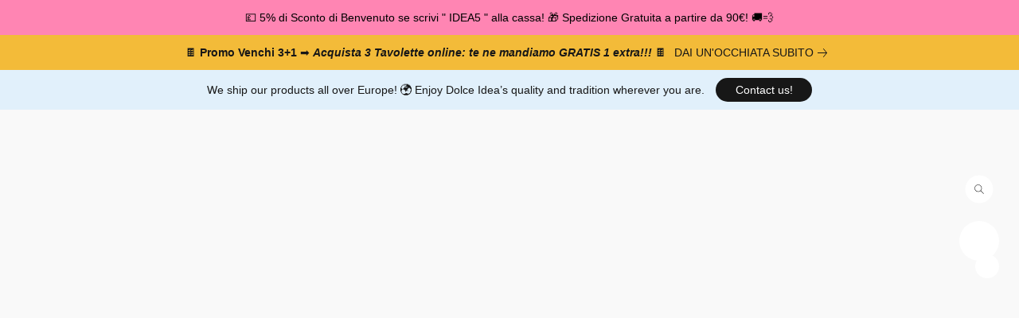

--- FILE ---
content_type: text/html;  charset=utf-8
request_url: https://dolceideaonline.com/products/decora-coppapasta-rotondo-in-acciaio-inox-diametro-o-20-cm-h-4-5-sagoma-cerchio
body_size: 34278
content:

<!doctype html>
<html id="ecwid_html" lang="it">
<head>
	<meta charset="utf-8">
	<meta name="viewport"
		  content="height=device-height, width=device-width, initial-scale=1.0, maximum-scale=5.0, minimum-scale=1.0, viewport-fit=cover"/>
	<meta name="referrer" content="origin"/>
	<meta name="generator" content="ec-instant-site"/>
	<meta name="chrome" content="nointentdetection">

	

    <title>Decora Coppapasta Rotondo in Acciaio Inox Diametro &Oslash; 20 cm h 4,5 Sagoma Cerchio</title><meta property="og:title" content="Decora Coppapasta Rotondo in Acciaio Inox Diametro &Oslash; 20 cm h 4,5 Sagoma Cerchio" data-vmid="og:title"><meta property="og:image" content="https://d2j6dbq0eux0bg.cloudfront.net/images/91260511/3824557197.jpg" data-vmid="og:image"><meta property="og:image:secure_url" content="https://d2j6dbq0eux0bg.cloudfront.net/images/91260511/3824557197.jpg" data-vmid="og:image:secure_url"><meta property="twitter:title" content="Decora Coppapasta Rotondo in Acciaio Inox Diametro &Oslash; 20 cm h 4,5 Sagoma Cerchio" data-vmid="twitter:title"><meta property="twitter:image" content="https://d2j6dbq0eux0bg.cloudfront.net/images/91260511/3824557197.jpg" data-vmid="twitter:image"><meta property="og:locale" content="en_US" data-vmid="og:locale"><meta property="twitter:card" content="summary_large_image" data-vmid="twitter:card"><meta property="og:type" content="website" data-vmid="og:type"><meta property="og:site_name" content="Dolce Idea di Gennaro Esposito" data-vmid="og:site_name"><meta name="description" content="Coppapasta a cerchio Decora diametro &Oslash; 20 x h 4,5 cm realizzato in acciaio inox di alta qualit&agrave;, senza punti di saldatura. Sagoma rotonda in acciaio inox ottima sia per la cottura in forno di dolci e pan di spagna, che per dare forma in frigo e congelatore a mousse e semifreddi."><meta property="og:description" content="Coppapasta a cerchio Decora diametro &Oslash; 20 x h 4,5 cm realizzato in acciaio inox di alta qualit&agrave;, senza punti di saldatura. Sagoma rotonda in acciaio inox ottima sia per la cottura in forno di dolci e pan di spagna, che per dare forma in frigo e congelatore a mousse e semifreddi." data-vmid="og:description"><meta property="twitter:description" content="Coppapasta a cerchio Decora diametro &Oslash; 20 x h 4,5 cm realizzato in acciaio inox di alta qualit&agrave;, senza punti di saldatura. Sagoma rotonda in acciaio inox ottima sia per la cottura in forno di dolci e pan di spagna, che per dare forma in frigo e congelatore a mousse e semifreddi." data-vmid="twitter:description"><link href="https://dolceideaonline.com/products/decora-coppapasta-rotondo-in-acciaio-inox-diametro-o-20-cm-h-4-5-sagoma-cerchio" hreflang="x-default" rel="alternate">

<link rel="manifest" href="/manifest.json" />
<meta name="theme-color" content="#FFFFFF" />
<meta http-equiv="x-dns-prefetch-control" content="on">

<link rel="preconnect" href="https://d34ikvsdm2rlij.cloudfront.net/vuega/static/2026/all" crossorigin/>
<link rel="dns-prefetch" href="https://d34ikvsdm2rlij.cloudfront.net/vuega/static/2026/all" crossorigin/>

<link rel="preconnect" href="//images.unsplash.com/" crossorigin/>
<link rel="dns-prefetch" href="//images.unsplash.com/" crossorigin/>

	<link rel="preconnect" href="https://dfvc2y3mjtc8v.cloudfront.net" crossorigin/>
	<link rel="dns-prefetch" href="https://dfvc2y3mjtc8v.cloudfront.net" crossorigin/>
	<link rel="preconnect" href="https://dhgf5mcbrms62.cloudfront.net" crossorigin/>
	<link rel="dns-prefetch" href="https://dhgf5mcbrms62.cloudfront.net" crossorigin/>
	<link rel="preconnect" href="https://d2gt4h1eeousrn.cloudfront.net" crossorigin/>
	<link rel="dns-prefetch" href="https://d2gt4h1eeousrn.cloudfront.net" crossorigin/>

<link rel="preconnect" href="//maps.googleapis.com" crossorigin/>
<link rel="dns-prefetch" href="//maps.googleapis.com" crossorigin/>

<meta property="og:url" content="https://dolceideaonline.com/products/decora-coppapasta-rotondo-in-acciaio-inox-diametro-o-20-cm-h-4-5-sagoma-cerchio" />
    <style>@layer vuega-reset, base, components, utilities;</style><link rel="stylesheet" type="text/css" href="https://d34ikvsdm2rlij.cloudfront.net/vuega/static/2026/all/website/assets/website-l7ucqb3s.css" /><link rel="stylesheet" type="text/css" href="https://d34ikvsdm2rlij.cloudfront.net/vuega/static/2026/all/website/assets/AnnouncementBarTile-hn8g47ls.css" /><link rel="stylesheet" type="text/css" href="https://d34ikvsdm2rlij.cloudfront.net/vuega/static/2026/all/website/assets/HeaderTile-kxl9gblf.css" /><link rel="stylesheet" type="text/css" href="https://d34ikvsdm2rlij.cloudfront.net/vuega/static/2026/all/website/assets/style-coivxstf.css" /><link rel="stylesheet" type="text/css" href="https://d34ikvsdm2rlij.cloudfront.net/vuega/static/2026/all/website/assets/FooterTile-juq503vk.css" /><link rel="stylesheet" type="text/css" href="https://d34ikvsdm2rlij.cloudfront.net/vuega/static/2026/all/website/assets/GDPRBannerTile-bz256qld.css" /><link rel="stylesheet" type="text/css" href="https://d34ikvsdm2rlij.cloudfront.net/vuega/static/2026/all/website/assets/FiraSansFont-gczqrbmh.css" /><link rel="stylesheet" type="text/css" href="https://d34ikvsdm2rlij.cloudfront.net/vuega/static/2026/all/website/assets/MontserratFont-4808z44a.css" /><link rel="stylesheet" type="text/css" href="https://d34ikvsdm2rlij.cloudfront.net/vuega/static/2026/all/website/assets/AmbidexterFont-k3j1hr9n.css" />

<script>
	var viewportStyleEl = document.createElement('style');
	viewportStyleEl.appendChild(
		document.createTextNode(
			':root {' +
				'--vh: ' + window.innerHeight + ';' +
				'--vw: ' + window.innerWidth + ';' +
			'}'
		)
	);
	document.head.appendChild(viewportStyleEl);
</script>

		<script>
			var removeStaticIntervalId = setInterval(function () {
				if (typeof Ecwid !== "undefined") {
					var staticElement = document.querySelector('#static-html');
					if (staticElement && staticElement.parentNode) {
						staticElement.parentNode.removeChild(staticElement);
					}
					clearInterval(removeStaticIntervalId);
				}
			}, 100);
		</script>

        <script type="application/ld+json" data-hid="4b23fd9">{"@context":"http://schema.org/","@type":"Product","name":"Decora Coppapasta Rotondo in Acciaio Inox Diametro Ø 20 cm h 4,5 Sagoma Cerchio","image":[{"@type":"ImageObject","caption":"Decora Coppapasta Rotondo in Acciaio Inox Diametro Ø 20 cm h 4,5 Sagoma Cerchio","name":"Decora Coppapasta Rotondo in Acciaio Inox Diametro Ø 20 cm h 4,5 Sagoma Cerchio","description":"Coppapasta a cerchio Decora diametro Ø 20 x h 4,5 cm realizzato in acciaio inox di alta qualità, senza punti di saldatura. Sagoma rotonda in acciaio inox ottima sia per la cottura in forno di dolci e pan di spagna, che per dare forma in frigo e congelatore a mousse e semifreddi. In pasticceria e nel Cake design questa forma a cerchio inox può essere usata anche come coppapasta rotondo per tagliare","url":"https://dolceideaonline.com/products/decora-coppapasta-rotondo-in-acciaio-inox-diametro-o-20-cm-h-4-5-sagoma-cerchio","contentUrl":"https://d2j6dbq0eux0bg.cloudfront.net/images/91260511/3824557194.jpg","width":1000,"height":1000,"thumbnail":{"@type":"ImageObject","caption":"Decora Coppapasta Rotondo in Acciaio Inox Diametro Ø 20 cm h 4,5 Sagoma Cerchio","url":"https://dolceideaonline.com/products/decora-coppapasta-rotondo-in-acciaio-inox-diametro-o-20-cm-h-4-5-sagoma-cerchio","contentUrl":"https://d2j6dbq0eux0bg.cloudfront.net/images/91260511/3824557195.jpg","width":400,"height":400},"thumbnailUrl":"https://d2j6dbq0eux0bg.cloudfront.net/images/91260511/3824557195.jpg"}],"description":"Coppapasta a cerchio Decora diametro Ø 20 x h 4,5 cm realizzato in acciaio inox di alta qualità, senza punti di saldatura. Sagoma rotonda in acciaio inox ottima sia per la cottura in forno di dolci e pan di spagna, che per dare forma in frigo e congelatore a mousse e semifreddi. In pasticceria e nel Cake design questa forma a cerchio inox può essere usata anche come coppapasta rotondo per tagliare","brand":"Decora","gtin12":"8024622000172","sku":"0063720","offers":{"@type":"Offer","priceCurrency":"EUR","price":"12.9","priceSpecification":{"@type":"PriceSpecification","price":"12.9","priceCurrency":"EUR","valueAddedTaxIncluded":true},"url":"https://dolceideaonline.com/products/decora-coppapasta-rotondo-in-acciaio-inox-diametro-o-20-cm-h-4-5-sagoma-cerchio","itemCondition":"http://schema.org/NewCondition","availability":"http://schema.org/InStock","seller":{"@type":"Organization","name":"Dolce Idea di Gennaro Esposito"}}}</script>

		<link rel="canonical" href="https://dolceideaonline.com/products/decora-coppapasta-rotondo-in-acciaio-inox-diametro-o-20-cm-h-4-5-sagoma-cerchio"/>


    <meta name="facebook-domain-verification" content="5yzxg321abgkljwbzlakwqcixhllqj" />


<meta name="google-site-verification" content="fWNqc1pj0pMvw3fAFBuOiVXUJLLioML3COq5Eoyf_eA" />



<meta name="google-site-verification" content="RLrIAF4Oe5p1C-AUGv_k9YEJaW5KsdZtg9dm5C4b7SA" />




<!-- Google Tag Manager -->
<script>(function(w,d,s,l,i){w[l]=w[l]||[];w[l].push({'gtm.start':
new Date().getTime(),event:'gtm.js'});var f=d.getElementsByTagName(s)[0],
j=d.createElement(s),dl=l!='dataLayer'?'&l='+l:'';j.async=true;j.src=
'https://www.googletagmanager.com/gtm.js?id='+i+dl;f.parentNode.insertBefore(j,f);
})(window,document,'script','dataLayer','GTM-PVB4B8K');</script>
<!-- End Google Tag Manager -->



<script>
  gtag('config', 'AW-753774594/5t_YCJ-fpsEDEILgtucC', {
    'phone_conversion_number': '081 866 2208'
  });
</script>




<script defer data-cfasync='false' src='https://s.clickiocdn.com/t/235728_wv.js'></script>
</head>
<body id="ecwid_body"
	  class="starter-site disable-ecwid-loader">
<!-- Google Tag Manager -->
<!-- Not Configured -->
<!-- End Google Tag Manager -->
<script>
	showStore = true;
</script>
<script>
	window.assetsBaseUrl = "https://d34ikvsdm2rlij.cloudfront.net/vuega/static/2026/all/";
	window.initialState = "{\"context\":{\"previewMode\":false,\"isTemplatePreviewMode\":false,\"isStyleSettingsPreviewMode\":false,\"isStyleSettingsOnboardingPreviewMode\":false,\"ssrRendered\":true,\"fromAdmin\":false,\"bucketUrls\":{\"au-syd\":\"https://dfvc2y3mjtc8v.cloudfront.net\",\"us-vir\":\"https://dhgf5mcbrms62.cloudfront.net\",\"eu-fra\":\"https://d2gt4h1eeousrn.cloudfront.net\"},\"heapScriptUrl\":\"https://d1tqsoh7s4xjz9.cloudfront.net/v2/i.min.js\",\"heapDomain\":\"https://ecomm.events\",\"page\":\"STORE\",\"appJsUrls\":[\"https://ecom.omnisend.com/storefront.js\",\"https://app.helpfulcrowd.com/integrations-ecwid.js\",\"https://bc.popt.in/ecwid/js/storefront.js\",\"https://infiniteapps.net/app/mega-menu/storefront.js\",\"https://apps.sellonboard.com/wa/assets/js/storefront.js\",\"https://js.stripe.com/v3/\",\"https://js.stripe.com/v3/\"],\"appCssUrls\":[\"https://infiniteapps.net/app/mega-menu/storefront.css\",\"https://apps.sellonboard.com/wa/assets/css/storefront.css\"],\"appsPublicTokens\":{\"omnisend\":\"public_grW3ucEjsZeEN7kM6kGbhjaUpeqnzHyP\",\"helpful-crowd\":\"public_bhRnLwyhDrBefwRTkHwsKRiuxAp2YFK2\",\"infiniteapps-megamenu\":\"public_ZZ3aYX94rpnWdizpphtp5czJGcLuPjFQ\"},\"appsPublicConfigs\":{\"helpful-crowd\":\"{}\",\"omnisend\":\"{\\\"brandID\\\":\\\"6929e67f8ca7847caab12594\\\",\\\"isWhiteLabel\\\":false}\",\"whatsapp-business\":\"{}\",\"infiniteapps-megamenu\":\"{\\\"appEnabled\\\":\\\"true\\\",\\\"renderDesktop\\\":\\\"true\\\",\\\"renderMobile\\\":\\\"true\\\",\\\"desktopTemplate\\\":\\\"template_1\\\",\\\"mobileTemplate\\\":\\\"template_0\\\",\\\"position\\\":\\\"body\\\",\\\"selector\\\":\\\"\\\",\\\"positionMobile\\\":\\\"body\\\",\\\"selectorMobile\\\":\\\"\\\",\\\"rootShowLogo\\\":\\\"true\\\",\\\"rootLogoUrl\\\":\\\"\\\",\\\"rootShowSearch\\\":\\\"true\\\",\\\"rootShowCart\\\":\\\"true\\\",\\\"rootShowPhone\\\":\\\"true\\\",\\\"rootShowEmail\\\":\\\"true\\\",\\\"rootBgColor\\\":\\\"#333333\\\",\\\"rootTextColor\\\":\\\"#ffffff\\\",\\\"rootHoverColor\\\":\\\"#000000\\\",\\\"rootShadow\\\":\\\"true\\\",\\\"rootShowCount\\\":\\\"false\\\",\\\"dropdownBgColor\\\":\\\"#ffffff\\\",\\\"dropdownTextColor\\\":\\\"#000000\\\",\\\"dropdownHoverColor\\\":\\\"#eeeeee\\\",\\\"dropdownShowCount\\\":\\\"false\\\",\\\"mobileFloaterPosition\\\":\\\"top_left\\\",\\\"renderBestSeller\\\":\\\"false\\\",\\\"bestSellerLabels\\\":{\\\"it\\\":\\\"Best Sellers\\\"},\\\"bestSellerProducts\\\":[],\\\"customLinks\\\":[{\\\"id\\\":\\\"link_d14rm5y\\\",\\\"title\\\":{\\\"it\\\":\\\"GIFT CARD\\\"},\\\"url\\\":\\\"https://dolceideaonline.com/products/gift-card-carta-regalo\\\"}],\\\"customCSS\\\":\\\".InApp_mega_menu .InApp_mega_menu_container .InApp_mega_menu_nav>ul li.InApp_mega_menu_li_root>a {\\\\n    padding: 0 .5rem !important;\\\\n    font-size: .875rem !important;\\\\n}\\\\n\\\\n.InApp_mega_menu .InApp_mega_menu_container .InApp_mega_menu_nav>ul li>a {\\\\n    padding: .25rem .5rem !important;\\\\n}\\\\n\\\\n.InApp_mega_menu_mobile .InApp_mega_menu_dropdown .InApp_mega_menu_li_root>a {font-size: 0.875rem !important; padding: 0 !important;}\\\\n\\\\n.InApp_mega_menu_mobile .InApp_mega_menu_dropdown ul li a {font-size: .875rem !important; padding: 0 !important;}\\\\n\\\",\\\"disabledCategories\\\":[],\\\"useExplicitLinks\\\":\\\"false\\\",\\\"syncLinks\\\":[],\\\"rootShowLangSelector\\\":\\\"false\\\"}\",\"poptin\":\"d5c176d776834\"},\"editSiteUrl\":\"https://my.ecwid.com/edit-starter-site?ownerid=91260511&lang=it&from_admin\",\"subscriptionData\":{\"channelId\":\"ecwid_e70t\",\"channelType\":\"DIRECT\",\"isPaid\":true,\"isAllowNewCookieBanner\":true,\"maxPageNumber\":10,\"isMultilingualStoreFeatureEnabled\":true,\"isAdvancedDiscountsFeatureAvailable\":true,\"isBasicEcommerceFeatureEnabled\":true,\"siteMode\":\"ECOMMERCE\",\"isRichTextEditorEnabled\":true,\"isTemplateMarketFeatureEnabled\":true,\"isCustomCodeFeatureEnabled\":true,\"isAccessToControlPanel\":true,\"isStorefrontAgeConfirmationFeatureEnabled\":true,\"isAiSectionGenerationFeatureEnabled\":true,\"siteSnapshotAutosavingIntervalMinutes\":45,\"planName\":\"ECWID_E70T_BUSINESS_2023\",\"planPeriod\":\"annual\",\"isInstantSiteBrandingFooterEnabled\":true,\"isNewSystemSettingsFeatureEnabled\":false,\"isNewSystemSettingsUiFeatureEnabled\":true,\"isShowUpgradeBanner\":false,\"isInstantSiteV2BlogFeatureEnabled\":false},\"isHighPriorityLoadAssigned\":false,\"dataDogRumSettings\":{\"applicationId\":\"c44928be-5327-4643-86ca-bd00b67c66cb\",\"clientToken\":\"pub9dbf33e28dc152b76bde3d2999dfd2a0\",\"site\":\"us5.datadoghq.com\",\"service\":\"vuega-site-prod\",\"env\":\"prod\",\"version\":\"2026-1835-g47bc40e5ba5e78\",\"sessionSampleRate\":0.01,\"defaultPrivacyLevel\":\"mask-user-input\"},\"siteId\":91260511,\"serviceUrl\":\"https://vuega.ecwid.com\",\"clientIp\":\"18.220.151.87\",\"useStorefrontSSR\":false},\"page\":{\"pageList\":[{\"pageId\":\"home\",\"title\":\"Home\",\"urlPath\":\"/\",\"visible\":true,\"visibleHeader\":true,\"visibleFooter\":true,\"indexed\":true,\"tileIds\":[\"global\",\"gdpr-banner\",\"header-fcHJMd\",\"cover-UCz79V\",\"root-categories-gT8Mod\",\"text-6wcrvK\",\"cover-vZnoit\",\"customer-review-mLQoWb\",\"text-Bmxup4\",\"call-to-action-NH4Hjs\",\"location-5uUk9e\",\"footer-MNure7\",\"video-A8dMtE\",\"announcement-bar-pCAMZ3\",\"announcement-bar-usXTfh\",\"announcement-bar-cVAHVL\",\"announcement-bar-M7dvko\",\"slider-4CGWQq\",\"slider-LbVPAb\"],\"createdTimestamp\":1698650670601},{\"pageId\":\"products\",\"title\":\"Storefront\",\"urlPath\":\"/products\",\"visible\":true,\"visibleHeader\":true,\"visibleFooter\":true,\"indexed\":true,\"tileIds\":[\"product-details\"],\"createdTimestamp\":1698650670611},{\"pageId\":\"category\",\"title\":\"Category\",\"urlPath\":\"/category\",\"visible\":true,\"visibleHeader\":true,\"visibleFooter\":true,\"visibleAnnouncementBar\":true,\"indexed\":true,\"tileIds\":[\"storefront-category\"],\"createdTimestamp\":1758810909896},{\"pageId\":\"product\",\"title\":\"Product\",\"urlPath\":\"/product\",\"visible\":true,\"visibleHeader\":true,\"visibleFooter\":true,\"visibleAnnouncementBar\":true,\"indexed\":true,\"tileIds\":[\"storefront-product\"],\"createdTimestamp\":1758810909944}],\"pageSettings\":{\"tilesVisibility\":{\"visibleAnnouncementBar\":true,\"visibleHeader\":true,\"visibleFooter\":true},\"pageType\":\"STORE\"}},\"base\":{\"playingVideosInWebsite\":[],\"burgerMenuOpened\":false,\"searchPanelOpened\":false,\"visibleTranslationLanguages\":[\"it\"],\"sideBarType\":\"\",\"isFullPreviewEnabled\":false,\"menuOpenIds\":{},\"menuOpenRequestedByTile\":{}},\"translation\":{\"websiteTranslations\":{\"Block.FeaturedProduct.Blank.title\":\"Nome del prodotto\",\"Language.id\":\"Indonesiano\",\"ADA.Favorites\":\"Vai ai Preferiti\",\"Block.EmbedCustomCode.Blank.placeholder\":\"Le modifiche appariranno una volta che il sito sarà pubblicato.\",\"Language.tr_iso\":\"TR\",\"Language.zh_CN\":\"Cinese (Semplificato)\",\"Footer.CookieSettings\":\"Impostazioni Cookie\",\"SocialIcon.apple_music.title\":\"Apple Music\",\"Language.hu\":\"Ungherese\",\"Dialog.TrackingConsent.AcceptAll.button\":\"Accetta tutti i cookie\",\"Language.hr\":\"Croato\",\"Language.zh_TW\":\"Cinese Tradizionale\",\"Block.Video.Content.VideoUploaded.Title.ADA.context\":\"Il titolo visualizzato del video è {title}\",\"Language.hy\":\"Armeno\",\"SocialIcon.linkedin.title\":\"LinkedIn\",\"Language.cs_iso\":\"CS\",\"Footer.CookieSettings.ADA.context\":\"Aprire le impostazioni avanzate dei cookie in una nuova scheda\",\"Footer.PoweredByLightspeed\":\"Tecnologia Lightspeed\",\"SocialIcon.twitter.title\":\"X (ex Twitter)\",\"Footer.CookieSettings.Analytics\":\"Consenti i cookie analitici ed essenziali\",\"Footer.ReportAbuse\":\"Segnala abuso\",\"Block.Video.Content.VideoUpload.Blank.placeholder\":\"Il tuo video apparirà qui\",\"Dialog.TrackingConsent.description_vol2\":\"Utilizziamo cookie e tecnologie simili per memorizzare le preferenze dell'utente, misurare l'efficacia delle campagne che poniamo in atto e analizzare dati in forma anonima per migliorare le prestazioni del nostro sito. Scegliendo \\\"Accetta\\\", l'utente acconsente all'utilizzo di tutti i cookie. Per configurare le preferenze sui cookie, fare clic su \\\"Impostazioni dei cookie\\\". È possibile modificare le proprie preferenze sui cookie in qualsiasi momento nella sezione Il mio profilo - Consenso dei cookie oppure cliccando sulla rispettiva opzione in fondo alla pagina del sito.\",\"NavigationMenu.Account\":\"Il mio profilo\",\"SocialIcon.instagram.title\":\"Instagram\",\"SEO.StoreTitle\":\"Prodotti\",\"Location.GetDirections.action\":\"Indicazioni stradali\",\"Language.ca_iso\":\"CA\",\"Pricing.NameYourPrice\":\"Gratuito o il prezzo a tua scelta\",\"Dialog.TrackingConsent.Settings.Selected.button\":\"Consenti i cookie selezionati\",\"ContactForm.EmailField.error_invalid\":\"Formato dell'indirizzo email non valido\",\"Block.CategoryCollection.Blank.placeholder\":\"La categoria sarà mostrata qui\",\"ContactForm.Submit.error\":\"Impossibile inviare il messaggio. Riprova più tardi.\",\"Language.fi_iso\":\"FI\",\"Language.is\":\"Islandese\",\"Language.zh_CN_iso\":\"ZH (CN)\",\"ProductDetails.badge.preorder\":\"Preordina\",\"Language.it\":\"Italiano\",\"Language.no_iso\":\"NO\",\"Language.zh\":\"Cinese semplificato\",\"Language.de_CH_iso\":\"DE (CH)\",\"Block.ContactInfo.Email.button\":\"Scrivici\",\"CommonLabel.NextTab.Icon.ADA.context\":\"Passare alla scheda {count} di {countAll}\",\"CommonLabel.PrevSlideArrow.Button.ADA.context\":\"Andare alla diapositiva successiva\",\"Header.Menu.Close.action\":\"Chiudi\",\"Language.ja\":\"Giapponese\",\"OutOfStock.label\":\"Non disponibile\",\"Common.FreeShipping.text\":\"Senza costi di\",\"ADA.Search.duplicate\":\"Cerca nel sito\",\"Dialog.TrackingConsent.Settings.OnlyEssential.button\":\"Consenti solo essenziali\",\"Language.he_iso\":\"HE\",\"Language.gl\":\"Galiziano\",\"Language.es_iso\":\"ES\",\"Language.fr\":\"Francese\",\"Footer.PoweredBy.wl_safe\":\"Tecnologia {brand}\",\"ADA.Menu.Mobile\":\"Menu del sito\",\"Block.FeaturedProduct.DemoContent.Price\":\"199,99\",\"CommonLabel.SkipToMainContent.Button.ADA.context\":\"Passare al contenuto principale\",\"Mail.AbuseReport.body\":\"SID {storeId}, {storeUrl}\",\"ADA.Cart\":\"Vai al carrello\",\"Language.mn_iso\":\"MN\",\"ShowAllProducts.Button\":\"Mostra tutti i prodotti\",\"ContactsWidget.OpenMessenger.Browser.button\":\"Apri nel browser\",\"Dialog.TrackingConsent.description.duplicate\":\"Utilizziamo cookie e tecnologie similari per memorizzare le preferenze dell'utente e mantenerlo collegato (i cookie \\\"essenziali\\\"), nonché per misurare l'efficacia delle campagne che poniamo in atto e analizzare dati in forma anonima per migliorare le prestazioni del nostro sito (i cookie \\\"non essenziali\\\"). Scegliendo \\\"Accetta solo i cookie essenziali\\\", l'utente acconsente all'utilizzo dei cookie tecnici essenziali. Scegliendo \\\"Accetta tutti i cookie\\\", l'utente acconsente all'utilizzo di tutti i cookie. È possibile modificare le proprie preferenze sui cookie in qualsiasi momento cliccando su \\\"Impostazioni Cookie\\\" in fondo alla pagina. \",\"Language.mr_iso\":\"MR\",\"Language.he\":\"Ebraico\",\"Language.lt_iso\":\"LT\",\"Language.nl_iso\":\"NL\",\"Language.ro_iso\":\"RO\",\"SoldOut.label\":\"Esaurito\",\"Footer.PoweredBy.ADA.context\":\"Aprire le informazioni sul costruttore di siti web in una nuova scheda\",\"EmptyState.RootCategories.title\":\"Le tue categorie di primo livello saranno mostrate qui\",\"ProductDetails.Preorder.button\":\"Preordina\",\"Language.id_iso\":\"ID\",\"NavigationMenu.ProductSearch\":\"Ricerca prodotti\",\"Legal.IncludedTaxList\":\"Prezzo incl.\",\"Block.CategoryCollection.ProductNumber.Many\":\"{productCount} prodotti\",\"Block.ContactInfo.WhatsApp.button\":\"Chatta su WhatsApp\",\"Location.Map.NoCookieConsent.action\":\"Accetta i Cookie\",\"Dialog.TrackingConsent.ViewPolicy.ADA.context\":\"Scoprire di più sull'informativa sulla privacy in una nuova scheda\",\"SocialIcon.facebook.title\":\"Facebook\",\"Block.Video.VideoUpload.Preview\":\"Il tuo video\",\"ADA.Search\":\"Cerca nel sito\",\"Language.mn\":\"Mongolo\",\"Language.mk\":\"Macedone\",\"SocialIcon.viber.title\":\"Viber\",\"Language.lv_iso\":\"LV\",\"CommonLabel.NextSlideArrow.Button.ADA.context\":\"Andare alla diapositiva successiva\",\"SocialIcon.line.title\":\"Line\",\"Language.mr\":\"Marathi\",\"Language.ko_iso\":\"KO\",\"Language.gl_iso\":\"GL\",\"Language.fil_iso\":\"FIL\",\"Language.ms\":\"Malese\",\"Language.ru_iso\":\"RU\",\"Block.CategoryProducts.WebSiteContent.Price\":\"Disponibile:\",\"Dialog.TrackingConsent.title\":\"Informativa sulla Privacy\",\"Language.lv\":\"Lettone\",\"Language.th_iso\":\"TH\",\"NavigationMenu.More\":\"Altro…\",\"ADA.Search.placeholder\":\"Digita quello che stai cercando qui\",\"Block.FeaturedProduct.Blank.placeholder\":\"Il tuo prodotto sarà mostrato qui\",\"Dialog.Showroom.TrackingConsent.Settings.Analytics.description\":\"Il consenso dei cookie utilizzati per finalità di analisi, come Google Analytics e statistiche interne del sito web.\",\"Language.de_iso\":\"DE\",\"Dialog.TrackingConsent.AcceptEssential.button\":\"Accetta solo i cookie essenziali\",\"ProductList.lowest_price_days_few\":\"Prezzo più basso degli ultimi {count} giorni: {price}\",\"SocialIcon.wechat.title\":\"WeChat\",\"Footer.CookieSettings.accept\":\"Accetta tutti i cookie\",\"Language.is_iso\":\"IS\",\"SocialIcon.threads.title\":\"Threads\",\"SocialIcon.whatsapp.title\":\"WhatsApp\",\"Language.el_iso\":\"EL\",\"Legal.TaxExemptBusiness.DE\":\"IVA non addebitata (piccolo proprietario d'impresa § 19 UStG)\",\"ProductList.lowest_price_days_other\":\"Prezzo più basso degli ultimi {count} giorni: {price}\",\"Language.no\":\"Norvegese\",\"NavigationMenu.Cart\":\"Carrello\",\"CustomerReviews.Image.Close.Button.ADA.context\":\"Chiudere l'immagine della recensione del cliente\",\"Language.nl\":\"Olandese\",\"Block.LogoGallery.Content.Blank.placeholder\":\"Il tuo logo apparirà qui\",\"Language.ar_iso\":\"AR\",\"ADA.Cart.duplicate\":\"Vai al carrello\",\"Language.eu_iso\":\"EU\",\"Language.fr_CA\":\"Francese (Canada)\",\"Language.sl_iso\":\"SL\",\"ProductList.lowest_price_days_many\":\"Prezzo più basso degli ultimi {count} giorni: {price}\",\"Header.Brands.PopularBrands\":\"Marchi popolari\",\"ViewProduct.Showroom.button\":\"Visualizza prodotto\",\"CatalogPage.CompositeProduct.Savings.ribbon\":\"Risparmia il {discount}% sul bundle\",\"Language.pt_iso\":\"PT\",\"Block.FeaturedProduct.Blank.description\":\"Descrivi le caratteristiche del prodotto che lo rendono speciale. Concentrati sulle cose più importanti e aggiungi una foto per mostrare i dettagli.\",\"Language.be_iso\":\"BE\",\"Language.ja_iso\":\"JA\",\"Language.ko\":\"Coreano\",\"Language.da_iso\":\"DA\",\"ADA.Mail.Showroom\":\"Contatta l'azienda via email\",\"ProductDetails.Ribbon.sample\":\"Prodotto campione\",\"Header.Cart\":\"Carrello\",\"Mail.AbuseReport.Showroom.subject\":\"Segnalazione d'abuso da parte del sito web: ID {storeId}\",\"Block.HiddenSection.label\":\"Sezione nascosta\",\"SocialIcon.spotify.title\":\"Spotify\",\"Language.pt_BR\":\"Portoghese brasiliano\",\"Dialog.TrackingConsent.description_new\":\"Utilizziamo cookie e tecnologie similari per memorizzare le preferenze dell'utente e mantenerlo collegato (i cookie \\\"essenziali\\\"), nonché per misurare l'efficacia delle campagne che poniamo in atto e analizzare dati in forma anonima per migliorare le prestazioni del nostro sito (i cookie \\\"non essenziali\\\"). Scegliendo \\\"Accetta tutti i cookie\\\", l'utente acconsente all'utilizzo di tutti i cookie. Per configurare le preferenze sui cookie, fare clic su \\\"Impostazioni dei cookie\\\". È possibile modificare le proprie preferenze sui cookie in qualsiasi momento nella sezione Il mio profilo - Consenso dei cookie oppure cliccando sulla rispettiva opzione in fondo alla pagina del sito.\",\"Language.et_iso\":\"ET\",\"SitePreviewBanner.title\":\"Anteprima del tuo sito\",\"ContactsWidget.OpenMessenger.Mobile.button\":\"Apri l'app mobile\",\"Dialog.TrackingConsent.Settings.Essential.description\":\"I cookie obbligatori del sito web, come i cookie di sicurezza. Il consenso dei cookie essenziali non può essere revocato.\",\"ADA.Search.placeholder.duplicate\":\"Digita quello che stai cercando qui\",\"Language.ka\":\"Georgiano\",\"CommonLabels.Decline.button\":\"Rifiuta\",\"SocialIcon.twitch.title\":\"Twitch\",\"Block.CategoryProducts.Ribbon.Product.placeholder\":\"Nastro\",\"ADA.Account\":\"Vai al tuo profilo\",\"Block.ContactInfo.Phone.button\":\"Chiamaci\",\"CategoryProducts.Slider.FirstDash.ADA.context\":\"Andare all'inizio dell'elenco dei prodotti\",\"CommonLabels.Accept.button\":\"Accetta\",\"Language.lt\":\"Lettone\",\"Language.hr_iso\":\"HR\",\"Legal.ShippingCostTerms\":\"Spese di spedizione\",\"Legal.ShippingExclusivePrice\":\"Escl. Spedizione\",\"Location.Map.Shown.ADA.context\":\"Mappa con segnaposto\",\"Block.ContactInfo.Facebook.button\":\"Chatta su Facebook\",\"Language.sq_iso\":\"SQ\",\"Legal.TaxExemptBusiness.AT\":\"IVA non addebitata (piccolo proprietario d'impresa § 6 UStG)\",\"ADA.Phone.Showroom\":\"Chiama il numero di telefono dell'azienda\",\"Dialog.TrackingConsent.AboutUs.action\":\"Scopri di più su di noi\",\"Header.Phone\":\"Telefono\",\"Common.ExcludingShipping.text\":\"Escl.\",\"Dialog.TrackingConsent.AboutUs.ADA.context\":\"Scoprire di più sul negozio in una nuova scheda\",\"SocialIcon.youtube.title\":\"YouTube\",\"ADA.Mail.duplicate\":\"Scrivi un'email al negozio\",\"AgeConfirmation.DefaultText.description\":\"Per esplorare il sito web, devi confermare di aver raggiunto l'età legale.\",\"Footer.CookieSettings.Personalization\":\"Consenti i cookie essenziali e di personalizzazione\",\"Language.zh_iso\":\"ZH\",\"ContactForm.Submit.success\":\"Il tuo messaggio è stato inviato\",\"Location.Map.NoCookieConsent.description\":\"Per visualizzare la mappa, devi acconsentire all'uso dei cookie.\",\"Header.Search.placeholder\":\"Cerca\",\"Language.sk_iso\":\"SK\",\"Mail.AbuseReport.Showroom.body\":\"ID {storeId}, {storeUrl}\",\"Test_ECWID_117315\":\"Test_ECWID_117315\",\"Block.ContactInfo.Viber.button\":\"Chatta su Viber\",\"Dialog.TrackingConsent.Settings.Accept.button\":\"Accetta\",\"Dialog.TrackingConsent.Settings.Personalization.description\":\"Il consenso dei cookie che memorizzano le impostazioni per migliorare l'esperienza del visitatore. Ad esempio, viene memorizzato se l'utente ignora un popup.\",\"AgeConfirmation.DefaultText.Confirm.button\":\"Ho più di 21 anni\",\"Location.Map.NoCookieConsent\":\"Google Maps usa i cookie per caricare le mappe interattive e ricordare le tue preferenze. Per visualizzare la mappa, devi acconsentire all'uso dei cookie.\",\"Location.Map.NoCookieConsent.more_info\":\"Maggiori informazioni sull'uso dei cookie:\",\"SocialIcon.messenger.title\":\"Facebook Messenger\",\"Header.Menu\":\"Menu\",\"SocialIcon.vkontakte.title\":\"VK\",\"Language.de_CH\":\"Tedesco (Svizzera)\",\"Language.ro\":\"Rumeno\",\"Dialog.TrackingConsent.description\":\"Utilizziamo cookie e tecnologie similari per memorizzare le preferenze dell'utente e mantenerlo collegato (i cookie \\\"essenziali\\\"), nonché per misurare l'efficacia delle campagne che poniamo in atto e analizzare dati in forma anonima per migliorare le prestazioni del nostro sito (i cookie \\\"non essenziali\\\"). Scegliendo \\\"Accetta solo i cookie essenziali\\\", l'utente acconsente all'utilizzo dei cookie tecnici essenziali. Scegliendo \\\"Accetta tutti i cookie\\\", l'utente acconsente all'utilizzo di tutti i cookie. È possibile modificare le proprie preferenze sui cookie in qualsiasi momento cliccando su \\\"Impostazioni Cookie\\\" in fondo alla pagina.\",\"Mail.AbuseReport.subject\":\"Segnalazione d'abuso: SID {storeId}\",\"Block.ContactInfo.Telegram.button\":\"Chatta su Telegram\",\"Language.bg\":\"Bulgaro\",\"Footer.Language\":\"Lingua:\",\"Language.be\":\"Bielorusso\",\"Language.ru\":\"Russo\",\"Block.ContactInfo.WeChat.button\":\"Chatta su Wechat\",\"Language.sv_iso\":\"SV\",\"Language.ms_iso\":\"MS\",\"Language.ar\":\"Arabo\",\"AgeConfirmation.DefaultText.title\":\"Hai almeno 21 anni di età?\",\"ADA.GoogleMap.duplicate\":\"Posizione su Google Maps\",\"ContactForm.PhoneField.error_invalid\":\"Formato del numero di telefono non valido\",\"Language.fr_iso\":\"FR\",\"Location.Map.Background.ADA.context\":\"Qui sarà visualizzata la mappa dopo l'accettazione dei cookie\",\"SocialIcon.snapchat.title\":\"Snapchat\",\"Subscriptions.SubscribeAndSave.ribbon\":\"Abbonati e risparmia il {discount}%\",\"Footer.EcwidByLightspeed\":\"Ecwid di Lightspeed\",\"Block.ContactInfo.Line.button\":\"Chatta su Line\",\"ContactForm.Submit.in_progress\":\"Invio\",\"Dialog.TrackingConsent.Settings.Personalization\":\"Personalizzazione\",\"Language.uk_iso\":\"UA\",\"Block.Video.Content.VideoUpload.SupportedPlatforms.placeholder\":\"Piattaforme supportate\",\"Dialog.TrackingConsent.Settings.Analytics.description\":\"Il consenso dei cookie utilizzati per finalità di analisi, come Google Analytics e statistiche interne del negozio.\",\"SocialIcon.telegram.title\":\"Telegram\",\"BuyNow.button\":\"Acquista ora\",\"Language.zh_TW_iso\":\"ZH (TW)\",\"CustomerReviews.ReadMore.button\":\"Leggi di Più\",\"CatalogPage.CompositeProduct.ribbon\":\"Bundle di {count}\",\"Header.Email\":\"Email\",\"Language.it_iso\":\"IT\",\"Language.pl\":\"Polacco\",\"Language.sr_iso\":\"SR\",\"Header.Account\":\"Il mio profilo\",\"ADA.Phone\":\"Chiama il numero di telefono del negozio\",\"CustomerReviews.Image.Open.Button.ADA.context\":\"Aprire l'immagine della recensione del cliente in una nuova scheda\",\"EmptyState.FeaturedProducts.title\":\"I tuoi prodotti in evidenza saranno mostrati qui\",\"Header.Search\":\"Cerca\",\"Language.es_419\":\"Spagnolo (America Latina)\",\"MobileView.Preview.Section.title\":\"Sezione:\",\"Language.pt\":\"Portoghese\",\"Notice.TrackingConsent.CookieSettings.ADA.context\":\"Aprire le impostazioni avanzate dei cookie\",\"Cover.NextTab.Icon.ADA.context\":\"Scorrere alla sezione successiva\",\"FooterHeader.SiteLanguage.Dropdown.ADA.context\":\"Cambiare la lingua del sito\",\"ContactForm.RequiredField.error\":\"Questo campo non deve essere vuoto\",\"CommonLabel.NextSlideMarker.Button.ADA.context\":\"Andare alla dispositiva {count} di {countAll}\",\"EmptyState.RootCategories.Cards.placeholder\":\"Nome della categoria\",\"Language.vi_iso\":\"VI\",\"Dialog.TrackingConsent.Settings.button\":\"Impostazioni dei cookie\",\"Language.ka_iso\":\"KA\",\"Location.Map.NoCookieConsent.title\":\"Google Maps usa i cookie per caricare le mappe interattive e ricordare le tue preferenze.\",\"Language.es_419_iso\":\"ES (LA)\",\"Language.mk_iso\":\"MK\",\"CategoryProducts.Slider.ThirdDash.ADA.context\":\"Andare alla fine dell'elenco dei prodotti\",\"NavigationMenu.AllCategories\":\"Tutte le categorie\",\"Language.en\":\"Inglese\",\"Language.el\":\"Greco\",\"AgeConfirmation.DefaultText.Deny.button\":\"Ho meno di 21 anni\",\"Language.fr_CA_iso\":\"FR (CA)\",\"Language.fil\":\"Filippino\",\"Language.uk\":\"Ucraino\",\"Dialog.TrackingConsent.Settings.Essential\":\"Essenziali (sempre consentiti)\",\"Language.cy_iso\":\"CY\",\"Common.ShippingCosts.link\":\"spedizione\",\"Language.fa\":\"Persiano\",\"Language.hu_iso\":\"HU\",\"ProductList.lowest_price_days_one\":\"Prezzo più basso dell'ultimo giorno: {price}\",\"Language.fa_iso\":\"FA\",\"Language.fi\":\"Finlandese\",\"OnSale.label\":\"Scontato\",\"ADA.Mail\":\"Scrivi un'email al negozio\",\"SkipToMainContent.Button\":\"Passa al contenuto principale\",\"Language.pl_iso\":\"PL\",\"SitePreviewBanner.Edit.button\":\"Modifica sito\",\"Language.eu\":\"Basco\",\"Block.Video.Content.VideoUploaded.Author.Button.ADA.context\":\"Il nome visualizzato dell'autore del video è {name}\",\"Language.es\":\"Spagnolo\",\"SocialIcon.discord.title\":\"Discord\",\"ContactForm.RequiredField.label\":\"Campo obbligatorio\",\"Header.ViewAll\":\"Visualizza tutto\",\"Language.et\":\"Estone\",\"Block.CategoryCollection.ProductNumber.plural\":\"Prodotti: {number}\",\"Block.ContactInfo.iMessage.button\":\"Invia iMessage\",\"Dialog.TrackingConsent.ViewPolicy.action\":\"Per ulteriori informazioni, consultare l'Informativa sulla privacy\",\"Footer.Catalog.ViewAll.button\":\"View All\",\"Language.en_iso\":\"EN\",\"Language.vi\":\"Vietnamita\",\"SocialIcon.yelp.title\":\"Yelp!\",\"Footer.CookieSettings.decline\":\"Accetta solo i cookie tecnici necessari\",\"Subscriptions.FirstPayment\":\"Primo pagamento: {amount}\",\"Block.Video.Content.VideoUploaded.Play.Button.ADA.context\":\"Riprodurre il video\",\"Block.Video.VideoUpload.Preview2\":\"Video 2\",\"Block.Video.VideoUpload.Preview3\":\"Video 3\",\"Footer.PoweredBy\":\"Realizzato con\",\"Block.Video.VideoUpload.Preview4\":\"Video 4\",\"Language.ca\":\"Catalano\",\"Language.sq\":\"Albanese\",\"Language.sr\":\"Serbo\",\"CustomerReviews.StarRating.ADA.context\":\"La valutazione assegnata dal cliente è {count} stelle su {countAll}\",\"ProductDetails.CompositeProduct.ribbon\":\"Bundle di {count}\",\"Language.sv\":\"Svedese\",\"ADA.Phone.duplicate\":\"Chiama il numero di telefono del negozio\",\"Block.CategoryProducts.Blank.Product.placeholder\":\"Il tuo prodotto sarà mostrato qui\",\"ProductList.lowest_price_days_two\":\"Prezzo più basso degli ultimi {count} giorni: {price}\",\"Header.Favorites\":\"Preferiti\",\"Dialog.TrackingConsent.Settings.Analytics\":\"Analitici\",\"Language.hy_iso\":\"HY\",\"SocialIcon.tiktok.title\":\"TikTok\",\"Language.sk\":\"Slovacco\",\"Language.sl\":\"Sloveno\",\"ADA.GoogleMap\":\"Posizione su Google Maps\",\"CategoryProducts.Slider.SecondDash.ADA.context\":\"Andare al centro dell'elenco dei prodotti\",\"Block.Video.VideoUpload.Preview1\":\"Video 1\",\"Language.bg_iso\":\"BG\",\"EmptyState.FeaturedProducts.Cards.placeholder\":\"Nome del prodotto\",\"Dialog.Showroom.TrackingConsent.AboutUs.ADA.context\":\"Scopri di più sul sito web in una nuova scheda\",\"Language.da\":\"Danese\",\"Language.de\":\"Tedesco\",\"Language.tr\":\"Turco\",\"Dialog.TrackingConsent.Settings.Decline.button\":\"Rifiuta\",\"Footer.ReportAbuse.ADA.context\":\"Segnalare un abuso in una nuova scheda\",\"ProductList.lowest_price\":\"Prezzo più basso degli ultimi 30 giorni: {price}\",\"ProductDetails.SKU\":\"Cod. Art.: {Identifier}\",\"Block.ContactInfo.BusinessLocation.button\":\"Visualizza la posizione dell'azienda\",\"Block.CategoryCollection.ProductNumber.One\":\"1 prodotto\",\"Language.cs\":\"Ceco\",\"SocialIcon.pinterest.title\":\"Pinterest\",\"Language.pt_BR_iso\":\"PT (BR)\",\"Language.th\":\"Thailandese\",\"Block.ContactInfo.Instagram.button\":\"Chatta su Instagram\",\"Language.cy\":\"Gallese\"},\"languageTranslations\":{\"it\":{\"Language.it\":\"Italiano\",\"Language.en\":\"Inglese\"},\"en\":{\"Language.it\":\"Italian\",\"Language.en\":\"English\"}}},\"profile\":{\"profile\":{\"siteId\":91260511,\"locale\":\"it\",\"storeName\":\"Dolce Idea di Gennaro Esposito\",\"tracking\":{\"googleUniversalAnalyticsId\":\"G-P6JQ1BJ3RE\",\"googleGlobalTagId\":\"AW-753774594\",\"fbPixelId\":\"904302943249864\",\"heapEnabled\":true,\"tikTokPixelCode\":\"\\n\\t<script>\\n\\t\\t!function (w, d, t) {\\n\\t\\t  w.TiktokAnalyticsObject=t;var ttq=w[t]=w[t]||[];ttq.methods=[\\\"page\\\",\\\"track\\\",\\\"identify\\\",\\\"instances\\\",\\\"debug\\\",\\\"on\\\",\\\"off\\\",\\\"once\\\",\\\"ready\\\",\\\"alias\\\",\\\"group\\\",\\\"enableCookie\\\",\\\"disableCookie\\\"],ttq.setAndDefer=function(t,e){t[e]=function(){t.push([e].concat(Array.prototype.slice.call(arguments,0)))}};for(var i=0;i<ttq.methods.length;i++)ttq.setAndDefer(ttq,ttq.methods[i]);ttq.instance=function(t){for(var e=ttq._i[t]||[],n=0;n<ttq.methods.length;n++\\n)ttq.setAndDefer(e,ttq.methods[n]);return e},ttq.load=function(e,n){var i=\\\"https://analytics.tiktok.com/i18n/pixel/events.js\\\";ttq._i=ttq._i||{},ttq._i[e]=[],ttq._i[e]._u=i,ttq._t=ttq._t||{},ttq._t[e]=+new Date,ttq._o=ttq._o||{},ttq._o[e]=n||{},ttq._partner=ttq._partner||'ECWID';\\nvar o=document.createElement(\\\"script\\\");o.type=\\\"text/javascript\\\",o.async=!0,o.src=i+\\\"?sdkid=\\\"+e+\\\"&lib=\\\"+t;var a=document.getElementsByTagName(\\\"script\\\")[0];a.parentNode.insertBefore(o,a)};\\n\\t\\t\\n\\t\\t  ttq.load('D0TJGKRC77UBGPPQ9KRG');\\n\\t\\t  ttq.page();\\n\\t\\t}(window, document, 'ttq');\\n\\t<\/script>\\n\\t\"},\"countryCode\":\"IT\",\"storeClosed\":false,\"storeSuspended\":false,\"hideSitePublishedModal\":false,\"isTemplateSite\":false,\"siteUrl\":\"https://dolceideaonline.com\",\"hideEcwidLinks\":false,\"enabledLanguages\":[\"it\"],\"enableIps\":[\"\"],\"latestPublishTimestamp\":1767744030,\"createdTimestamp\":1694078921,\"previewTemplateInsideEditor\":true,\"editorLightModeEnabled\":true,\"featureFlags\":{\"isPagesEnabled\":true,\"siteMode\":\"ECOMMERCE\",\"siteDisplayCondition\":\"DEFAULT\",\"isBasicEcommerceEnabled\":true,\"isNewSystemSettingsEnabled\":false,\"isNewSystemSettingsUIEnabled\":true,\"isNewSystemSettingsOnboardingUIEnabled\":false,\"isRichTextEditorEnabled\":true,\"isTemplateMarketFeatureEnabled\":true,\"isCustomCodeFeatureEnabled\":true,\"instantSiteSectionFeedbackUrl\":\"\",\"isMenuItemBrandsDropdownEnabled\":true,\"isStorefrontAgeConfirmationFeatureEnabled\":true,\"isStorefrontCustomizationEnabled\":true,\"isInstantSiteBrandingFooterEnabled\":true,\"isTextsAiGenEnabledForTextTile\":false,\"isTextsAiGenEnabledForImageTextTile\":false,\"isTextsAiGenEnabledForCoverTile\":false,\"isShowUpgradeBanner\":false,\"isInstantSiteV2BlogFeatureEnabled\":false,\"isAiAssistantEnabled\":false},\"isDraftChanged\":false}},\"tile\":{\"tileList\":[{\"content\":{\"text\":\"<p>💷 5% di Sconto di Benvenuto se scrivi \\\" IDEA5 \\\" alla cassa! 🎁 Spedizione Gratuita a partire da 90€! 🚚💨 <\/p>\",\"actionLink\":{\"type\":\"GO_TO_STORE_LINK\"}},\"design\":{\"layout\":\"CENTER\",\"showAllPages\":{\"enabled\":true},\"general\":{\"background\":{\"type\":\"solid\",\"solid\":{\"color\":{\"raw\":\"#FF86B4\",\"hex\":\"#FF86B4\",\"hsl\":{\"h\":337.19,\"s\":1,\"l\":0.76,\"a\":1},\"rgba\":{\"r\":255,\"g\":134,\"b\":180,\"a\":1},\"auto\":false}},\"gradient\":{\"fromColor\":\"global.color.background\",\"toColor\":\"global.color.background\"}}},\"text\":{\"size\":14,\"bold\":false,\"italic\":false,\"color\":{\"raw\":\"#000000\",\"hex\":\"#000000\",\"hsl\":{\"h\":0,\"s\":0,\"l\":0,\"a\":1},\"rgba\":{\"r\":0,\"g\":0,\"b\":0,\"a\":1}},\"visible\":true},\"actionLink\":{\"appearance\":\"solid-button\",\"color\":{\"raw\":\"#FFFFFF\",\"hex\":\"#FFFFFF\",\"hsl\":{\"h\":0,\"s\":0,\"l\":1,\"a\":1},\"rgba\":{\"r\":255,\"g\":255,\"b\":255,\"a\":1},\"auto\":false}},\"sanitizeHash\":\"6a5825a57e7e0baf198c9e77dd135f88\"},\"hasChanges\":false,\"id\":\"announcement-bar-pCAMZ3\",\"order\":3,\"role\":\"BLOCK\",\"sourceId\":\"announcement_bar_001\",\"type\":\"ANNOUNCEMENT_BAR\",\"visibility\":true},{\"content\":{\"text\":\"<p>🍫 <strong>Promo Venchi 3+1<\/strong>&nbsp;➡️ <strong><em>Acquista 3 Tavolette online: te ne mandiamo GRATIS 1 extra!!!&nbsp;<\/em><\/strong>🍫<\/p>\",\"actionLink\":{\"title\":\"DAI UN'OCCHIATA SUBITO\",\"type\":\"HYPER_LINK\",\"link\":\"/products/venchi\"}},\"design\":{\"layout\":\"CENTER\",\"showAllPages\":{\"enabled\":true},\"general\":{\"background\":{\"type\":\"solid\",\"solid\":{\"color\":{\"raw\":\"#FDBE2E\",\"hex\":\"#FDBE2E\",\"hsl\":{\"h\":41.74,\"s\":0.89,\"l\":0.59,\"a\":1},\"rgba\":{\"r\":253,\"g\":46,\"b\":190,\"a\":1},\"auto\":false}},\"gradient\":{\"fromColor\":\"global.color.background\",\"toColor\":\"global.color.background\"}}},\"text\":{\"size\":14,\"bold\":false,\"italic\":false,\"color\":{\"raw\":\"#161616\",\"hex\":\"#161616\",\"hsl\":{\"h\":0,\"s\":0,\"l\":0.09,\"a\":1},\"rgba\":{\"r\":22,\"g\":22,\"b\":22,\"a\":1}},\"visible\":true},\"actionLink\":{\"appearance\":\"text-link\",\"size\":\"small\",\"style\":\"pill\",\"color\":{\"raw\":\"#161616\",\"hex\":\"#161616\",\"hsl\":{\"h\":0,\"s\":0,\"l\":0.09,\"a\":1},\"rgba\":{\"r\":22,\"g\":22,\"b\":22,\"a\":1}},\"visible\":true},\"sanitizeHash\":\"6a5825a57e7e0baf198c9e77dd135f88\"},\"hasChanges\":false,\"id\":\"announcement-bar-usXTfh\",\"order\":4,\"role\":\"BLOCK\",\"sourceId\":\"announcement_bar_005\",\"type\":\"ANNOUNCEMENT_BAR\",\"visibility\":true},{\"content\":{\"text\":\"<p>Il <strong>Natale<\/strong> è sempre più dolce da Dolce Idea. <strong>Prenota anche la tua Mistery Box al.. Cioccolato!<\/strong><\/p>\",\"actionLink\":{\"type\":\"HYPER_LINK\",\"title\":\"Scoprila ora!\",\"link\":\"/products/decora-il-tuo-natale\"}},\"design\":{\"layout\":\"CENTER\",\"showAllPages\":{\"enabled\":true},\"general\":{\"background\":{\"type\":\"solid\",\"solid\":{\"color\":{\"hex\":\"#CB0E0E\",\"hsl\":{\"a\":1,\"h\":0,\"l\":0.4254,\"s\":0.8709},\"raw\":\"#CB0E0E\",\"rgba\":{\"a\":1,\"b\":14,\"g\":14,\"r\":203}}},\"gradient\":{\"fromColor\":\"global.color.background\",\"toColor\":\"global.color.background\"}}},\"text\":{\"size\":14,\"bold\":false,\"italic\":false,\"color\":{\"raw\":\"#FFFFFF\",\"hex\":\"#FFFFFF\",\"hsl\":{\"h\":0,\"s\":0,\"l\":1,\"a\":1},\"rgba\":{\"r\":255,\"g\":255,\"b\":255,\"a\":1}},\"visible\":true},\"actionLink\":{\"appearance\":\"solid-button\",\"color\":{\"raw\":\"#FFFFFF\",\"hex\":\"#FFFFFF\",\"hsl\":{\"h\":0,\"s\":0,\"l\":1,\"a\":1},\"rgba\":{\"r\":255,\"g\":255,\"b\":255,\"a\":1},\"auto\":false}},\"sanitizeHash\":\"6a5825a57e7e0baf198c9e77dd135f88\"},\"hasChanges\":false,\"id\":\"announcement-bar-cVAHVL\",\"order\":5,\"role\":\"BLOCK\",\"sourceId\":\"announcement_bar_002\",\"type\":\"ANNOUNCEMENT_BAR\",\"visibility\":false},{\"content\":{\"text\":\"<p>We ship our products all over Europe! 🌍  Enjoy Dolce Idea’s quality and tradition wherever you are.  <\/p>\",\"actionLink\":{\"title\":\"Contact us!\",\"type\":\"HYPER_LINK\",\"link\":\"https://wa.me/+393494644696\"}},\"design\":{\"layout\":\"CENTER\",\"showAllPages\":{\"enabled\":true},\"general\":{\"background\":{\"type\":\"solid\",\"solid\":{\"color\":{\"raw\":\"#E1F0FB\",\"hex\":\"#E1F0FB\",\"hsl\":{\"h\":205.3846153846154,\"s\":0.7647058823529411,\"l\":0.9333333333333333,\"a\":1},\"rgba\":{\"r\":225,\"g\":240,\"b\":251,\"a\":1}}},\"gradient\":{\"fromColor\":\"global.color.background\",\"toColor\":\"global.color.background\"}}},\"text\":{\"size\":14,\"bold\":false,\"italic\":false,\"color\":{\"raw\":\"#161616\",\"hex\":\"#161616\",\"hsl\":{\"h\":0,\"s\":0,\"l\":0.09,\"a\":1},\"rgba\":{\"r\":22,\"g\":22,\"b\":22,\"a\":1}},\"visible\":true},\"actionLink\":{\"appearance\":\"solid-button\",\"size\":\"small\",\"style\":\"pill\",\"color\":{\"raw\":\"#161616\",\"hex\":\"#161616\",\"hsl\":{\"h\":0,\"s\":0,\"l\":0.09,\"a\":1},\"rgba\":{\"r\":22,\"g\":22,\"b\":22,\"a\":1}},\"visible\":true},\"sanitizeHash\":\"21f38a9b192840ae4ced75e2dbf0153a\"},\"hasChanges\":false,\"id\":\"announcement-bar-M7dvko\",\"order\":6,\"role\":\"BLOCK\",\"sourceId\":\"announcement_bar_005\",\"type\":\"ANNOUNCEMENT_BAR\",\"visibility\":true},{\"content\":{\"logo\":{\"type\":\"TEXT\",\"text\":\"Dolce Idea di Gennaro Esposito\",\"image\":{\"bucket\":\"eu-fra\",\"borderInfo\":{\"homogeneity\":true,\"color\":{\"r\":255,\"g\":255,\"b\":255,\"a\":255}},\"set\":{\"webp-600x600\":{\"url\":\"91260511/header-fcHJMd/kwgXqhe-600x600.webp\",\"width\":240,\"height\":160},\"cropped-default-100x200\":{\"url\":\"91260511/header-fcHJMd/kwgXqhe-100x200.jpg\",\"width\":80,\"height\":160},\"default-200x200\":{\"url\":\"91260511/header-fcHJMd/kwgXqhe-200x200.jpg\",\"width\":240,\"height\":160},\"default-600x600\":{\"url\":\"91260511/header-fcHJMd/kwgXqhe-600x600.jpg\",\"width\":240,\"height\":160},\"cropped-default-1000x2000\":{\"url\":\"91260511/header-fcHJMd/kwgXqhe-1000x2000.jpg\",\"width\":80,\"height\":160},\"cropped-webp-100x200\":{\"url\":\"91260511/header-fcHJMd/kwgXqhe-100x200.webp\",\"width\":80,\"height\":160},\"webp-200x200\":{\"url\":\"91260511/header-fcHJMd/kwgXqhe-200x200.webp\",\"width\":240,\"height\":160},\"cropped-webp-500x1000\":{\"url\":\"91260511/header-fcHJMd/kwgXqhe-500x1000.webp\",\"width\":80,\"height\":160},\"default-1200x1200\":{\"url\":\"91260511/header-fcHJMd/kwgXqhe-1200x1200.jpg\",\"width\":240,\"height\":160},\"cropped-default-500x1000\":{\"url\":\"91260511/header-fcHJMd/kwgXqhe-500x1000.jpg\",\"width\":80,\"height\":160},\"webp-2000x2000\":{\"url\":\"91260511/header-fcHJMd/kwgXqhe-2000x2000.webp\",\"width\":240,\"height\":160},\"default-2000x2000\":{\"url\":\"91260511/header-fcHJMd/kwgXqhe-2000x2000.jpg\",\"width\":240,\"height\":160},\"webp-1200x1200\":{\"url\":\"91260511/header-fcHJMd/kwgXqhe-1200x1200.webp\",\"width\":240,\"height\":160},\"cropped-webp-1000x2000\":{\"url\":\"91260511/header-fcHJMd/kwgXqhe-1000x2000.webp\",\"width\":80,\"height\":160}}}},\"menu\":{\"items\":[{\"id\":\"h0001\",\"title\":\"Homepage\",\"type\":\"HYPER_LINK\"},{\"id\":\"h0002\",\"title\":\"Negozio\",\"type\":\"GO_TO_STORE\"},{\"id\":\"h0004\",\"title\":\"Contattaci\",\"type\":\"SCROLL_TO_TILE\",\"tileIdForScroll\":\"location-5uUk9e\"}]},\"contactInfo\":{\"phone\":\"0818662208\",\"email\":\"dolceidea.arcofelice@virgilio.it\"},\"actionLink\":{\"type\":\"TEL_LINK\",\"title\":\"0818662208\"}},\"design\":{\"layout\":\"LEFT_LOGO_COMPACT\",\"logo\":{\"font\":\"ambidexter\",\"size\":30,\"bold\":true,\"italic\":false,\"color\":{\"raw\":\"#EAEAEA\",\"hex\":\"#EAEAEA\",\"hsl\":{\"h\":0,\"s\":0,\"l\":0.9189,\"a\":1},\"rgba\":{\"r\":234,\"g\":234,\"b\":234,\"a\":1}},\"spacing\":0,\"capitalization\":\"none\",\"frame\":{\"visible\":false,\"width\":5},\"visible\":false},\"menu\":{\"color\":{\"raw\":\"#FFF\",\"hex\":\"#ffffffff\",\"hsl\":{\"h\":0,\"s\":0,\"l\":1,\"a\":1},\"rgba\":{\"r\":255,\"g\":255,\"b\":255,\"a\":1}}},\"phone\":{\"color\":{\"raw\":\"#d6d6d6\",\"hex\":\"#d6d6d6ff\",\"hsl\":{\"h\":0,\"s\":0,\"l\":0.843137,\"a\":1},\"rgba\":{\"r\":214,\"g\":214,\"b\":214,\"a\":1}}},\"email\":{\"color\":{\"raw\":\"#d6d6d6\",\"hex\":\"#d6d6d6ff\",\"hsl\":{\"h\":0,\"s\":0,\"l\":0.843137,\"a\":1},\"rgba\":{\"r\":214,\"g\":214,\"b\":214,\"a\":1}}},\"search\":{\"color\":{\"raw\":\"#d6d6d6\",\"hex\":\"#d6d6d6ff\",\"hsl\":{\"h\":0,\"s\":0,\"l\":0.843137,\"a\":1},\"rgba\":{\"r\":214,\"g\":214,\"b\":214,\"a\":1}}},\"cart\":{\"color\":{\"raw\":\"#d6d6d6\",\"hex\":\"#d6d6d6ff\",\"hsl\":{\"h\":0,\"s\":0,\"l\":0.843137,\"a\":1},\"rgba\":{\"r\":214,\"g\":214,\"b\":214,\"a\":1}}},\"general\":{\"background\":{\"type\":\"solid\",\"solid\":{\"color\":{\"raw\":\"#191919\",\"hex\":\"#191919ff\",\"hsl\":{\"h\":0,\"s\":0,\"l\":0.09803921569,\"a\":1},\"rgba\":{\"r\":25,\"g\":25,\"b\":25,\"a\":1}}},\"gradient\":{\"fromColor\":\"global.color.background\",\"toColor\":\"global.color.background\"}}},\"panelBackground\":{\"type\":\"solid\",\"solid\":{\"color\":{\"raw\":\"#212427\",\"hex\":\"#212427\",\"hsl\":{\"h\":210,\"s\":0.08333333333333333,\"l\":0.1411764705882353,\"a\":1},\"rgba\":{\"r\":33,\"g\":36,\"b\":39,\"a\":1}}}},\"menuAndIcons\":{\"font\":\"arial\",\"color\":{\"raw\":\"#FFFFFF\",\"hex\":\"#FFFFFF\",\"hsl\":{\"h\":208.421052631579,\"s\":0,\"l\":1,\"a\":1},\"rgba\":{\"r\":255,\"g\":255,\"b\":255,\"a\":1}},\"visibilityTogglers\":{\"account\":false,\"menu\":false,\"search\":true,\"cart\":true}},\"actionLink\":{\"appearance\":\"outline-button\",\"style\":\"rectangle\",\"visible\":true},\"sanitizeHash\":\"6bc65f3a3a227609c5e0587dd4ee9a5a\"},\"externalContent\":{\"storeData\":{\"categories\":[{\"id\":155178809,\"name\":\"Marchi\",\"productsCount\":0,\"url\":\"https://dolceideaonline.com/products/marchi\",\"enabled\":true},{\"id\":155174049,\"name\":\"Confetti\",\"productsCount\":0,\"url\":\"https://dolceideaonline.com/products/confetti\",\"enabled\":true},{\"id\":155178056,\"name\":\"Cioccolato\",\"productsCount\":0,\"url\":\"https://dolceideaonline.com/products/cioccolato\",\"enabled\":true},{\"id\":155177292,\"name\":\"Dolci Idee per i Tuoi Eventi\",\"productsCount\":0,\"url\":\"https://dolceideaonline.com/products/dolci-idee-per-i-tuoi-eventi\",\"enabled\":true},{\"id\":155178055,\"name\":\"Prodotti per Cake Design\",\"productsCount\":0,\"url\":\"https://dolceideaonline.com/products/prodotti-per-cake-design\",\"enabled\":true},{\"id\":155175550,\"name\":\"Attrezzature Professionali\",\"productsCount\":0,\"url\":\"https://dolceideaonline.com/products/attrezzature-professionali\",\"enabled\":true},{\"id\":155179290,\"name\":\"Decorazioni\",\"productsCount\":0,\"url\":\"https://dolceideaonline.com/products/decorazioni\",\"enabled\":true},{\"id\":155175552,\"name\":\"Aromi, Creme, Spezie,Essenze e Preparati\",\"productsCount\":0,\"url\":\"https://dolceideaonline.com/products/aromi-creme-spezie-essenze-e-preparati\",\"enabled\":true},{\"id\":155178057,\"name\":\"Ingredienti\",\"productsCount\":0,\"url\":\"https://dolceideaonline.com/products/ingredienti\",\"enabled\":true},{\"id\":155177297,\"name\":\"Frutta Secca\",\"productsCount\":0,\"url\":\"https://dolceideaonline.com/products/frutta-secca\",\"enabled\":true},{\"id\":155181803,\"name\":\"Miele\",\"productsCount\":0,\"url\":\"https://dolceideaonline.com/products/miele\",\"enabled\":true},{\"id\":155175553,\"name\":\"Packaging\",\"productsCount\":0,\"url\":\"https://dolceideaonline.com/products/packaging\",\"enabled\":true}],\"products\":[]},\"categoryTree\":[{\"id\":155178809,\"name\":\"Marchi\",\"nameTranslated\":{\"it\":\"Marchi\"},\"urlPath\":\"https://dolceideaonline.com/products/marchi\",\"enabled\":true,\"children\":[{\"id\":155175544,\"name\":\"Crispo\",\"nameTranslated\":{\"it\":\"Crispo\"},\"urlPath\":\"https://dolceideaonline.com/products/crispo\",\"enabled\":true,\"children\":[]},{\"id\":155179286,\"name\":\"Decora\",\"nameTranslated\":{\"it\":\"Decora\"},\"urlPath\":\"https://dolceideaonline.com/products/decora-1\",\"enabled\":true,\"children\":[]},{\"id\":189492082,\"name\":\"D. Barbero\",\"nameTranslated\":{\"it\":\"D. Barbero\"},\"urlPath\":\"https://dolceideaonline.com/products/d-barbero\",\"enabled\":true,\"children\":[]},{\"id\":155184793,\"name\":\"Graziano\",\"nameTranslated\":{\"it\":\"Graziano\"},\"urlPath\":\"https://dolceideaonline.com/products/graziano\",\"enabled\":true,\"children\":[]},{\"id\":155179287,\"name\":\"Lindt\",\"nameTranslated\":{\"it\":\"Lindt\"},\"urlPath\":\"https://dolceideaonline.com/products/lindt-1\",\"enabled\":true,\"children\":[]},{\"id\":155178053,\"name\":\"Madma\",\"nameTranslated\":{\"it\":\"Madma\"},\"urlPath\":\"https://dolceideaonline.com/products/madma\",\"enabled\":true,\"children\":[]},{\"id\":155178818,\"name\":\"Maxtris\",\"nameTranslated\":{\"it\":\"Maxtris\"},\"urlPath\":\"https://dolceideaonline.com/products/maxtris-1\",\"enabled\":true,\"children\":[]},{\"id\":155181801,\"name\":\"Modecor\",\"nameTranslated\":{\"it\":\"Modecor\"},\"urlPath\":\"https://dolceideaonline.com/products/modecor\",\"enabled\":true,\"children\":[]},{\"id\":189492076,\"name\":\"Mucci\",\"nameTranslated\":{\"it\":\"Mucci\"},\"urlPath\":\"https://dolceideaonline.com/products/mucci\",\"enabled\":true,\"children\":[]},{\"id\":155184797,\"name\":\"Saracino\",\"nameTranslated\":{\"it\":\"Saracino\"},\"urlPath\":\"https://dolceideaonline.com/products/saracino\",\"enabled\":true,\"children\":[]},{\"id\":155175551,\"name\":\"Sartori\",\"nameTranslated\":{\"it\":\"Sartori\"},\"urlPath\":\"https://dolceideaonline.com/products/sartori\",\"enabled\":true,\"children\":[]},{\"id\":155181802,\"name\":\"Vespa\",\"nameTranslated\":{\"it\":\"Vespa\"},\"urlPath\":\"https://dolceideaonline.com/products/vespa\",\"enabled\":true,\"children\":[]},{\"id\":189492317,\"name\":\"Venchi\",\"nameTranslated\":{\"it\":\"Venchi\"},\"urlPath\":\"https://dolceideaonline.com/products/venchi-189492317\",\"enabled\":true,\"children\":[]},{\"id\":189492083,\"name\":\"Sgambelluri\",\"nameTranslated\":{\"it\":\"Sgambelluri\"},\"urlPath\":\"https://dolceideaonline.com/products/sgambelluri\",\"enabled\":true,\"children\":[]},{\"id\":191418510,\"name\":\"Liotti\",\"nameTranslated\":{\"it\":\"Liotti\"},\"urlPath\":\"https://dolceideaonline.com/products/liotti\",\"enabled\":true,\"children\":[]}]},{\"id\":155174049,\"name\":\"Confetti\",\"nameTranslated\":{\"it\":\"Confetti\"},\"urlPath\":\"https://dolceideaonline.com/products/confetti\",\"enabled\":true,\"children\":[{\"id\":182848545,\"name\":\"Cuor di Lettere\",\"nameTranslated\":{\"it\":\"Cuor di Lettere\"},\"urlPath\":\"https://dolceideaonline.com/products/cuor-di-lettere\",\"enabled\":true,\"children\":[]},{\"id\":155175545,\"name\":\"Ciocopassion\",\"nameTranslated\":{\"it\":\"Ciocopassion\"},\"urlPath\":\"https://dolceideaonline.com/products/ciocopassion\",\"enabled\":true,\"children\":[]},{\"id\":155179285,\"name\":\"Crispo\",\"nameTranslated\":{\"it\":\"Crispo\"},\"urlPath\":\"https://dolceideaonline.com/products/crispo-1\",\"enabled\":true,\"children\":[]},{\"id\":155174046,\"name\":\"Maxtris\",\"nameTranslated\":{\"it\":\"Maxtris\"},\"urlPath\":\"https://dolceideaonline.com/products/maxtris\",\"enabled\":true,\"children\":[]},{\"id\":155181800,\"name\":\"SNOB\",\"nameTranslated\":{\"it\":\"SNOB\"},\"urlPath\":\"https://dolceideaonline.com/products/snob\",\"enabled\":true,\"children\":[]}]},{\"id\":155178056,\"name\":\"Cioccolato\",\"nameTranslated\":{\"it\":\"Cioccolato\"},\"urlPath\":\"https://dolceideaonline.com/products/cioccolato\",\"enabled\":true,\"children\":[{\"id\":155178050,\"name\":\"Venchi\",\"nameTranslated\":{\"it\":\"Venchi\"},\"urlPath\":\"https://dolceideaonline.com/products/venchi\",\"enabled\":true,\"children\":[]},{\"id\":155178048,\"name\":\"Lindt\",\"nameTranslated\":{\"it\":\"Lindt\"},\"urlPath\":\"https://dolceideaonline.com/products/lindt\",\"enabled\":true,\"children\":[]},{\"id\":189492077,\"name\":\"Mucci\",\"nameTranslated\":{\"it\":\"Mucci\"},\"urlPath\":\"https://dolceideaonline.com/products/mucci-189492077\",\"enabled\":true,\"children\":[]}]},{\"id\":155177292,\"name\":\"Dolci Idee per i Tuoi Eventi\",\"nameTranslated\":{\"it\":\"Dolci Idee per i Tuoi Eventi\"},\"urlPath\":\"https://dolceideaonline.com/products/dolci-idee-per-i-tuoi-eventi\",\"enabled\":true,\"children\":[]},{\"id\":155178055,\"name\":\"Prodotti per Cake Design\",\"nameTranslated\":{\"it\":\"Prodotti per Cake Design\"},\"urlPath\":\"https://dolceideaonline.com/products/prodotti-per-cake-design\",\"enabled\":true,\"children\":[{\"id\":155177289,\"name\":\"Candeline\",\"nameTranslated\":{\"it\":\"Candeline\"},\"urlPath\":\"https://dolceideaonline.com/products/candeline\",\"enabled\":true,\"children\":[]},{\"id\":155178808,\"name\":\"Coloranti\",\"nameTranslated\":{\"it\":\"Coloranti\"},\"urlPath\":\"https://dolceideaonline.com/products/coloranti\",\"enabled\":true,\"children\":[{\"id\":155174043,\"name\":\"Perlescente\",\"nameTranslated\":{\"it\":\"Perlescente\"},\"urlPath\":\"https://dolceideaonline.com/products/perlescente\",\"enabled\":true,\"children\":[]},{\"id\":155178810,\"name\":\"Coloranti in spray\",\"nameTranslated\":{\"it\":\"Coloranti in spray\"},\"urlPath\":\"https://dolceideaonline.com/products/coloranti-in-spray\",\"enabled\":true,\"children\":[]},{\"id\":155174044,\"name\":\"Coloranti in polvere idrosolubili\",\"nameTranslated\":{\"it\":\"Coloranti in polvere idrosolubili\"},\"urlPath\":\"https://dolceideaonline.com/products/coloranti-in-polvere-idrosolubili\",\"enabled\":true,\"children\":[]},{\"id\":155177291,\"name\":\"Coloranti in polvere liposolubili\",\"nameTranslated\":{\"it\":\"Coloranti in polvere liposolubili\"},\"urlPath\":\"https://dolceideaonline.com/products/coloranti-in-polvere-liposolubili\",\"enabled\":true,\"children\":[]},{\"id\":155178816,\"name\":\"Coloranti in gel\",\"nameTranslated\":{\"it\":\"Coloranti in gel\"},\"urlPath\":\"https://dolceideaonline.com/products/coloranti-in-gel\",\"enabled\":true,\"children\":[]}]},{\"id\":155178051,\"name\":\"Forme in Silicone\",\"nameTranslated\":{\"it\":\"Forme in Silicone\"},\"urlPath\":\"https://dolceideaonline.com/products/forme-in-silicone\",\"enabled\":true,\"children\":[]},{\"id\":155177293,\"name\":\"Pennelli\",\"nameTranslated\":{\"it\":\"Pennelli\"},\"urlPath\":\"https://dolceideaonline.com/products/pennelli\",\"enabled\":true,\"children\":[]},{\"id\":155177294,\"name\":\"Sac à Poche\",\"nameTranslated\":{\"it\":\"Sac à Poche\"},\"urlPath\":\"https://dolceideaonline.com/products/sac-a-poche\",\"enabled\":true,\"children\":[]},{\"id\":155181799,\"name\":\"Spatole\",\"nameTranslated\":{\"it\":\"Spatole\"},\"urlPath\":\"https://dolceideaonline.com/products/spatole\",\"enabled\":true,\"children\":[]},{\"id\":155179289,\"name\":\"Stampi\",\"nameTranslated\":{\"it\":\"Stampi\"},\"urlPath\":\"https://dolceideaonline.com/products/stampi\",\"enabled\":true,\"children\":[]},{\"id\":155175548,\"name\":\"Tagliabiscotti\",\"nameTranslated\":{\"it\":\"Tagliabiscotti\"},\"urlPath\":\"https://dolceideaonline.com/products/tagliabiscotti\",\"enabled\":true,\"children\":[]},{\"id\":155178054,\"name\":\"Tagliapasta\",\"nameTranslated\":{\"it\":\"Tagliapasta\"},\"urlPath\":\"https://dolceideaonline.com/products/tagliapasta\",\"enabled\":true,\"children\":[]}]},{\"id\":155175550,\"name\":\"Attrezzature Professionali\",\"nameTranslated\":{\"it\":\"Attrezzature Professionali\"},\"urlPath\":\"https://dolceideaonline.com/products/attrezzature-professionali\",\"enabled\":true,\"children\":[]},{\"id\":155179290,\"name\":\"Decorazioni\",\"nameTranslated\":{\"it\":\"Decorazioni\"},\"urlPath\":\"https://dolceideaonline.com/products/decorazioni\",\"enabled\":true,\"children\":[{\"id\":155178807,\"name\":\"Decorazioni, Colla e Spray\",\"nameTranslated\":{\"it\":\"Decorazioni, Colla e Spray\"},\"urlPath\":\"https://dolceideaonline.com/products/decorazioni-colla-e-spray\",\"enabled\":true,\"children\":[]},{\"id\":155184791,\"name\":\"Modellaggio e Copertura\",\"nameTranslated\":{\"it\":\"Modellaggio e Copertura\"},\"urlPath\":\"https://dolceideaonline.com/products/modellaggio-e-copertura\",\"enabled\":true,\"children\":[]},{\"id\":155178813,\"name\":\"Pirottini\",\"nameTranslated\":{\"it\":\"Pirottini\"},\"urlPath\":\"https://dolceideaonline.com/products/pirottini\",\"enabled\":true,\"children\":[]},{\"id\":155174045,\"name\":\"Semilavorati\",\"nameTranslated\":{\"it\":\"Semilavorati\"},\"urlPath\":\"https://dolceideaonline.com/products/semilavorati\",\"enabled\":true,\"children\":[]},{\"id\":155184794,\"name\":\"Zucchero\",\"nameTranslated\":{\"it\":\"Zucchero\"},\"urlPath\":\"https://dolceideaonline.com/products/zucchero\",\"enabled\":true,\"children\":[]}]},{\"id\":155175552,\"name\":\"Aromi, Creme, Spezie,Essenze e Preparati\",\"nameTranslated\":{\"it\":\"Aromi, Creme, Spezie,Essenze e Preparati\"},\"urlPath\":\"https://dolceideaonline.com/products/aromi-creme-spezie-essenze-e-preparati\",\"enabled\":true,\"children\":[]},{\"id\":155178057,\"name\":\"Ingredienti\",\"nameTranslated\":{\"it\":\"Ingredienti\"},\"urlPath\":\"https://dolceideaonline.com/products/ingredienti\",\"enabled\":true,\"children\":[]},{\"id\":155177297,\"name\":\"Frutta Secca\",\"nameTranslated\":{\"it\":\"Frutta Secca\"},\"urlPath\":\"https://dolceideaonline.com/products/frutta-secca\",\"enabled\":true,\"children\":[]},{\"id\":155181803,\"name\":\"Miele\",\"nameTranslated\":{\"it\":\"Miele\"},\"urlPath\":\"https://dolceideaonline.com/products/miele\",\"enabled\":true,\"children\":[]},{\"id\":155175553,\"name\":\"Packaging\",\"nameTranslated\":{\"it\":\"Packaging\"},\"urlPath\":\"https://dolceideaonline.com/products/packaging\",\"enabled\":true,\"children\":[]}]},\"hasChanges\":false,\"id\":\"header-fcHJMd\",\"order\":7,\"role\":\"BLOCK\",\"sourceId\":\"demo_default_header\",\"tileName\":\"Intestazione e menu\",\"type\":\"HEADER\",\"visibility\":true},{\"design\":{\"sanitizeHash\":\"bab68b3dd30e00505e637963209d53c0\"},\"externalContent\":{\"legalLinks\":[{\"title\":\"Termini\",\"type\":\"TERMS\",\"url\":\"https://dolceideaonline.com/products/pages/terms\",\"target\":\"\"},{\"title\":\"Informazioni sulla privacy\",\"type\":\"PRIVACY_STATEMENT\",\"url\":\"https://dolceideaonline.com/products/pages/privacy-policy\",\"target\":\"\"},{\"title\":\"Informazioni spese di spedizione / pagamento\",\"type\":\"SHIPPING_COST_PAYMENT_INFO\",\"url\":\"https://dolceideaonline.com/products/pages/shipping-payment\",\"target\":\"\"},{\"title\":\"termini di revoca\",\"type\":\"REVOCATION_TERMS\",\"url\":\"https://dolceideaonline.com/products/pages/returns\",\"target\":\"\"},{\"title\":\"Informazioni legali\",\"type\":\"LEGAL_INFO\",\"url\":\"https://dolceideaonline.com/products/pages/about\",\"target\":\"\"}]},\"hasChanges\":false,\"id\":\"gdpr-banner\",\"order\":2,\"role\":\"NOTICE\",\"type\":\"GDPR_BANNER\",\"visibility\":true},{\"content\":{},\"defaults\":{\"layout\":\"DEFAULT\",\"imageSize\":{\"value\":\"LARGE\"},\"imageAspectRatio\":{\"value\":\"PORTRAIT_0667\"},\"productFiltersVisibleOnCatalogPages\":{\"value\":\"false\"},\"productFiltersPositionOnCatalogPages\":{\"value\":\"RIGHT\"},\"productFiltersOpenedByDefaultOnCategoryPage\":{\"enabled\":false},\"productFiltersOrientationPosition\":{\"value\":\"VERTICAL\"},\"showSortViewAsOptions\":{\"enabled\":true},\"enableCatalogOnOnePage\":{\"value\":\"false\"},\"productCardLayout\":{\"value\":\"CENTER\"},\"productCardSpacingType\":{\"value\":\"WIDE\"},\"productTitleBehavior\":{\"value\":\"SHOW\"},\"productSubtitleBehavior\":{\"value\":\"SHOW\"},\"productPriceBehavior\":{\"value\":\"SHOW\"},\"productListSwatchesProductOptionBehavior\":{\"value\":\"HIDE\"},\"productSkuBehavior\":{\"value\":\"HIDE\"},\"productBuyButtonBehavior\":{\"value\":\"HIDE\"},\"productRatingSectionBehavior\":{\"value\":\"SHOW\"},\"productRatingViewBehavior\":{\"value\":\"5_STARS_VIEW\"},\"showProductRatingAvg\":{\"enabled\":true},\"showProductTotalNumberOfReview\":{\"enabled\":true},\"showProductFrame\":{\"enabled\":false},\"showProductImages\":{\"enabled\":true},\"showAdditionalImageOnHover\":{\"enabled\":false},\"categoryTitleBehavior\":{\"value\":\"SHOW_ON_IMAGE\"},\"showFooterMenu\":{\"enabled\":true},\"showSigninLink\":{\"enabled\":true},\"storefrontProductOptionShape\":{\"value\":\"SQUARE\"}},\"design\":{\"layout\":\"DEFAULT\",\"imageSize\":{\"value\":\"MEDIUM\"},\"imageAspectRatio\":{\"value\":\"SQUARE\"},\"productFiltersVisibleOnCatalogPages\":{\"value\":\"false\"},\"productFiltersPositionOnCatalogPages\":{\"value\":\"RIGHT\"},\"productFiltersOpenedByDefaultOnCategoryPage\":{\"enabled\":true},\"productFiltersOrientationPosition\":{\"value\":\"VERTICAL\"},\"showSortViewAsOptions\":{\"enabled\":true},\"enableCatalogOnOnePage\":{\"enabled\":false},\"productCardLayout\":{\"value\":\"JUSTIFY\"},\"productTitleBehavior\":{\"value\":\"SHOW\"},\"productSubtitleBehavior\":{\"value\":\"SHOW\"},\"productPriceBehavior\":{\"value\":\"SHOW\"},\"productSkuBehavior\":{\"value\":\"HIDE\"},\"productBuyButtonBehavior\":{\"value\":\"SHOW\"},\"productRatingSectionBehavior\":{\"value\":\"SHOW\"},\"productRatingViewBehavior\":{\"value\":\"5_STARS_VIEW\"},\"showProductRatingAvg\":{\"enabled\":true},\"showProductTotalNumberOfReview\":{\"enabled\":true},\"showProductFrame\":{\"enabled\":true},\"showProductImages\":{\"enabled\":true},\"showAdditionalImageOnHover\":{\"enabled\":true},\"categoryTitleBehavior\":{\"value\":\"SHOW_BELOW_IMAGE\"},\"showFooterMenu\":{\"enabled\":true},\"showSigninLink\":{\"enabled\":true},\"productListSwatchesProductOptionBehavior\":{\"value\":\"HIDE\"},\"categoryViewMode\":{\"value\":\"COLLAPSED\"}},\"hasChanges\":false,\"id\":\"product-details\",\"order\":8,\"role\":\"BLOCK\",\"sourceId\":\"default_product_browser\",\"type\":\"PRODUCT_BROWSER\",\"visibility\":true},{\"content\":{},\"defaults\":{\"layout\":\"TWO_COLUMNS_SIDEBAR_ON_THE_RIGHT\",\"galleryLayout\":{\"value\":\"IMAGE_SINGLE_THUMBNAILS_HORIZONTAL\"},\"showReviewsSectionInOneCardView\":{\"value\":\"true\"},\"showNavigationArrows\":{\"enabled\":true},\"breadcrumbsPosition\":{\"value\":\"NAVIGATION_CONTAINER\"},\"optionSize\":{\"value\":\"MEDIUM\"},\"optionShape\":{\"value\":\"SQUARE\"},\"showProductName\":{\"enabled\":true},\"showProductSku\":{\"enabled\":false},\"showProductPrice\":{\"enabled\":true},\"showProductSubtitle\":{\"enabled\":true},\"showProductOptions\":{\"enabled\":true},\"showInStockLabel\":{\"enabled\":true},\"showNumberOfItemsInStock\":{\"enabled\":true},\"showQuantity\":{\"enabled\":false},\"showDeliveryTime\":{\"enabled\":true},\"showWholesalePrices\":{\"enabled\":true},\"showAttributes\":{\"enabled\":true},\"showWeight\":{\"enabled\":false},\"showProductDescription\":{\"enabled\":true},\"showRatingSection\":{\"enabled\":true},\"showReviewSection\":{\"enabled\":true},\"favoritesEnabled\":{\"enabled\":true},\"showShareButtons\":{\"enabled\":true},\"showProductPhotoZoom\":{\"enabled\":true},\"showAltTextAsDescription\":{\"enabled\":false},\"showOutlets\":{\"enabled\":true},\"showProductsQuantity\":{\"enabled\":true}},\"design\":{\"layout\":\"TWO_COLUMNS_SIDEBAR_ON_THE_RIGHT_DESCRIPTION_UNDER_IMAGE\",\"galleryLayout\":{\"value\":\"IMAGE_SINGLE_THUMBNAILS_HORIZONTAL\"},\"showReviewsSectionInOneCardView\":{\"value\":\"true\"},\"breadcrumbsPosition\":{\"value\":\"PRODUCT_DETAILS_SIDEBAR\"},\"optionSize\":{\"value\":\"MEDIUM\"},\"optionShape\":{\"value\":\"SQUARE\"},\"showProductName\":{\"enabled\":true},\"showProductSku\":{\"enabled\":true},\"showProductPrice\":{\"enabled\":true},\"showProductSubtitle\":{\"enabled\":true},\"showProductOptions\":{\"enabled\":true},\"showInStockLabel\":{\"enabled\":true},\"showNumberOfItemsInStock\":{\"enabled\":true},\"showQuantity\":{\"enabled\":true},\"showDeliveryTime\":{\"enabled\":true},\"showWholesalePrices\":{\"enabled\":true},\"showAttributes\":{\"enabled\":true},\"showWeight\":{\"enabled\":false},\"showProductDescription\":{\"enabled\":true},\"showRatingSection\":{\"enabled\":true},\"showReviewSection\":{\"enabled\":true},\"favoritesEnabled\":{\"enabled\":true},\"showShareButtons\":{\"enabled\":true},\"showProductPhotoZoom\":{\"enabled\":true},\"showAltTextAsDescription\":{\"enabled\":false},\"showNavigationArrows\":{\"enabled\":true},\"positionBreadcrumbs\":200,\"positionBuyButton\":600,\"positionProductDescription\":2147483647,\"positionProductName\":100,\"positionProductOptions\":500,\"positionProductPrice\":400,\"positionReviewSection\":950,\"positionProductSku\":300,\"positionSaveForLater\":900,\"positionShareButtons\":1000,\"positionSubtitle\":500,\"positionWholesalePrices\":700,\"productDetailsTwoColumnsWithRightSidebarShowProductDescriptionOnSidebar\":{\"enabled\":false},\"bopisRule\":{\"value\":\"UNLIMITED\"},\"showOutlets\":{\"enabled\":true},\"showProductsQuantity\":{\"enabled\":true}},\"externalContent\":{\"productIds\":[582648966,582642939,582648984,582647853,582648881,582651548,582650280,582647854,582640974,582650754,759083260,759083308,582644173,582647855,582648875,582644174,582640975,582648876,582644175,582649534,582648877,582642940,582649535,582649536,582647856,582640977,582647857,582644176,582650757,582644178,582650281,582648880,582640980,582640981,582640982,582650282,582649537,582647858,582644179,582650758,582649538,582642941,582650284,582650759,582640986,582640987,714753705,582650760,582650291,582644187,582647864,687046857,582649542,582650292,582642946,582640996,582650768,582650769,582649543,647734223,582650294,582640997,582640998,582640999,582649544,582649545,582647866,582644188,582648884,582650295,582647867,582650296,582642947,809084061,582649546,582648885,708655245,582649547,582650770,582641000,582648886,582647868,582647869,582648887,582648888,582644189,582644190,582642948,582650772,582650298,582650299,582649548,582644191,582650300,582650773,582647871,582649550,582647872,582647873,582650776]},\"hasChanges\":false,\"id\":\"storefront-product\",\"order\":9,\"role\":\"BLOCK\",\"sourceId\":\"default_storefront_product\",\"type\":\"STOREFRONT_PRODUCT\",\"visibility\":false},{\"content\":{},\"design\":{\"layout\":\"DEFAULT\"},\"externalContent\":{\"categoryIds\":[155175550]},\"hasChanges\":false,\"id\":\"storefront-category\",\"order\":10,\"role\":\"BLOCK\",\"sourceId\":\"default_storefront_category\",\"type\":\"STOREFRONT_CATEGORY\",\"visibility\":false},{\"content\":{\"copyright\":\" ( © ) 2023 Dolce Idea di Gennaro Esposito | P. IVA: 07481270630 | ( ® ) Site by Joss\"},\"design\":{\"layout\":\"CENTER\",\"copyright\":{\"color\":{\"raw\":\"#d4d4d4\",\"hex\":\"#d4d4d4ff\",\"hsl\":{\"h\":11,\"s\":0,\"l\":0.83,\"a\":1},\"rgba\":{\"r\":212,\"g\":212,\"b\":212,\"a\":1}}},\"legalLinks\":{\"color\":{\"raw\":\"#7a7a7a\",\"hex\":\"#7a7a7aff\",\"hsl\":{\"h\":0,\"s\":0,\"l\":0.4882,\"a\":1},\"rgba\":{\"r\":122,\"g\":122,\"b\":122,\"a\":1}}},\"madeWithNotice\":{\"color\":{\"raw\":\"#7a7a7a\",\"hex\":\"#7a7a7aff\",\"hsl\":{\"h\":0,\"s\":0,\"l\":0.4882,\"a\":1},\"rgba\":{\"r\":122,\"g\":122,\"b\":122,\"a\":1}}},\"general\":{\"background\":{\"type\":\"solid\",\"solid\":{\"color\":{\"raw\":\"#191919\",\"hex\":\"#191919ff\",\"hsl\":{\"h\":0,\"s\":0,\"l\":0.09803921569,\"a\":1},\"rgba\":{\"r\":25,\"g\":25,\"b\":25,\"a\":1}}},\"gradient\":{\"fromColor\":\"global.color.background\",\"toColor\":\"global.color.background\"}}},\"sanitizeHash\":\"c17489eb06181d41b1ac2d51ee6dab68\"},\"externalContent\":{\"channelSettings\":{\"showFooter\":true,\"usePartnerLogoInMadeWithSection\":false,\"logoUrl\":\"\",\"madeWithUrl\":\"https://lightspeedhq.com\",\"madeWithLogoUrl\":\"\",\"madeWithLogoSvg\":\"\"},\"legalLinks\":[{\"title\":\"Termini\",\"type\":\"TERMS\",\"url\":\"https://dolceideaonline.com/products/pages/terms\",\"target\":\"\"},{\"title\":\"Informazioni sulla privacy\",\"type\":\"PRIVACY_STATEMENT\",\"url\":\"https://dolceideaonline.com/products/pages/privacy-policy\",\"target\":\"\"},{\"title\":\"Informazioni spese di spedizione / pagamento\",\"type\":\"SHIPPING_COST_PAYMENT_INFO\",\"url\":\"https://dolceideaonline.com/products/pages/shipping-payment\",\"target\":\"\"},{\"title\":\"termini di revoca\",\"type\":\"REVOCATION_TERMS\",\"url\":\"https://dolceideaonline.com/products/pages/returns\",\"target\":\"\"},{\"title\":\"Informazioni legali\",\"type\":\"LEGAL_INFO\",\"url\":\"https://dolceideaonline.com/products/pages/about\",\"target\":\"\"}],\"reportAbuseLink\":{\"title\":\"Segnala abuso\",\"url\":\"mailto:abuse@company.site?subject=Segnalazione d'abuso: SID 91260511&body=SID 91260511, https://dolceideaonline.com\",\"target\":\"_blank\"},\"countriesWithHiddenPoweredBy\":[\"BY\",\"RU\",\"UA\"]},\"hasChanges\":false,\"id\":\"footer-MNure7\",\"order\":11,\"role\":\"BLOCK\",\"sourceId\":\"demo_default_footer\",\"tileName\":\"Informazioni di contatto\",\"type\":\"FOOTER\",\"visibility\":true}],\"siteSettings\":{\"design\":{\"color\":{\"title\":{\"raw\":\"#191919\",\"hex\":\"#191919ff\",\"hsl\":{\"h\":0,\"s\":0,\"l\":0.09803921569,\"a\":1},\"rgba\":{\"r\":25,\"g\":25,\"b\":25,\"a\":1},\"auto\":false},\"body\":{\"raw\":\"#191919\",\"hex\":\"#191919ff\",\"hsl\":{\"h\":0,\"s\":0,\"l\":0.09803921569,\"a\":1},\"rgba\":{\"r\":25,\"g\":25,\"b\":25,\"a\":1},\"auto\":false},\"button\":{\"raw\":\"#191919\",\"hex\":\"#191919ff\",\"hsl\":{\"h\":0,\"s\":0,\"l\":0.09803921569,\"a\":1},\"rgba\":{\"r\":25,\"g\":25,\"b\":25,\"a\":1},\"auto\":false},\"link\":{\"raw\":\"#1A7AC4\",\"hex\":\"#1a7ac4ff\",\"hsl\":{\"h\":206,\"s\":0.76576576577,\"l\":0.43529411765,\"a\":1},\"rgba\":{\"r\":26,\"g\":122,\"b\":196,\"a\":1},\"auto\":false},\"background\":{\"raw\":\"#F9F9F9\",\"hex\":\"#f9f9f9ff\",\"hsl\":{\"h\":0,\"s\":0,\"l\":0.9764705882352941,\"a\":1},\"rgba\":{\"r\":249,\"g\":249,\"b\":249,\"a\":1},\"auto\":false}},\"fontFamily\":{\"title\":\"fira_sans\",\"body\":\"arial\"},\"textSize\":{\"title\":48,\"subtitle\":24,\"body\":18},\"buttonSize\":{\"small\":14,\"medium\":16,\"large\":20},\"layout\":{\"maxWidth\":1120,\"tileMargin\":100,\"appearanceEffect\":\"none\"},\"customCss\":\"/*hide shipping price and total at checkout until shipping/delivery is selected*/\\ndiv.ecwid-productBrowser.ecwid-productBrowser-CartPage tr.ec-cart-summary__row.ec-cart-summary__row--shipping,\\ndiv.ecwid-productBrowser.ecwid-productBrowser-CartPage tr.ec-cart-summary__row.ec-cart-summary__row--total,\\ndiv.ecwid-productBrowser.ecwid-productBrowser-ElmCheckoutShippingAddressPage tr.ec-cart-summary__row.ec-cart-summary__row--shipping,\\ndiv.ecwid-productBrowser.ecwid-productBrowser-ElmCheckoutShippingAddressPage tr.ec-cart-summary__row.ec-cart-summary__row--total {\\ndisplay: none;}\\n\\n\\n\\n.ec-store.ec-store__category-page.ec-store__category-page--0 .grid-category__wrap {\\n    padding: 20px;\\n}\\n.ec-store.ec-store__category-page.ec-store__category-page--0 .grid-category__wrap:hover {\\n    transform: scale(1.2);\\n}\\n.ec-store.ec-store__category-page.ec-store__category-page--0 .grid-category__image {\\n    border-radius: 20px 20px 20px 20px;\\n}\\n\\n\\n\\n\\n.ins-component.ins-component--category-list .ins-component__item {\\n    padding: 20px;\\n}\\n\\n.ins-component--category-list.ins-component--appearance-below .ins-component__image {\\n    border-radius: 20px 20px 20px 20px;\\n}\\n\\n.ins-component.ins-component--category-list .ins-component__item:hover {\\n    transform: scale(1.2);\\n}\\n\\n\\n\\n/*Changing the bag icon to cart in the site header*/\\n\\na.ins-header__icon--cart svg {\\nvisibility:hidden;\\n}\\n\\n.ins-tile.ins-tile--header {\\n            position: sticky;\\n            top: 0;\\n        }\\n\\na.ins-header__icon.ins-header__icon--search {\\nposition: absolute;\\ntop: 80px;\\nbackground-color: white; \\nwidth: 50px; \\nheight: 50px; \\nborder-radius: 50%;\\ncolor: black;\\ntransform: scale(0.7);\\nmargin-top: -5px;\\n}\\n\\na.ins-header__icon.ins-header__icon--cart {\\n    position: absolute;\\n    top: 140px;\\n    background-color: white;\\nwidth: 50px; \\nheight: 50px; \\n    border-radius: 50%;\\n}\\n\\n\\n/*Hide header - START*/  \\n.ins-header__wrap {height: 0px;}\\n.ins-header .ins-control__button {display: none;}\\n#tile-header-fcHJMd .ins-header__logo {\\n  scale: 1.4;\\n  position: absolute;\\n  left: 50%;\\n  transform: translateX(-50%);\\n}\\n\\n#tile-header-fcHJMd .ins-header__left {\\n  height: 60px;\\n}\\n\\n#tile-header-fcHJMd .ins-header__search--desktop {\\n  max-width: 190px;\\n}\\n/*Hide header - END*/\\n\\n\\n.ins-header__icon--cart:after {\\ndisplay: block;\\nbackground-image: url('https://i.ibb.co/R6h2hbk/1782696.png');\\nbackground-size: contain;\\nbackground-repeat: no-repeat;\\nbackground-position: center;\\nscale:1.7;\\n}  \\n  \\na.ins-header__icon--cart:after { color: #2faa11 !important;\\nfont-weight: 600;\\nfont-size:16px !important;\\ntext-align: right !important;\\npadding-top: 40% !important;}\\n\\na.ins-header__icon--cart:after {\\n    text-align: center;\\n    padding-top: 0!important;\\n}\\n\\n/* Add a circle to the item counter next to the cart icon */\\n\\na.ins-header__icon.ins-header__icon--cart::after {\\n    padding-top: 40% !important;\\n}\\n\\na.ins-header__icon.ins-header__icon--cart::before {\\n    content: '.........';\\n    color: transparent;\\n    background-color: white;\\n    border-radius: 50%;\\n    height: 30px;\\n    width: 30px;\\n    position: relative;\\n    top: 32px;\\n    left: 5px;\\n}\\n\\n@media (max-width: 499px) {\\n    a.ins-header__icon.ins-header__icon--cart::before { left: 18px; }\\n}\\n    \\n/* END Add a circle to the item counter next to the cart icon END */\",\"sanitizedCustomCss\":\"/*hide shipping price and total at checkout until shipping/delivery is selected*/\\ndiv.ecwid-productBrowser.ecwid-productBrowser-CartPage tr.ec-cart-summary__row.ec-cart-summary__row--shipping,\\ndiv.ecwid-productBrowser.ecwid-productBrowser-CartPage tr.ec-cart-summary__row.ec-cart-summary__row--total,\\ndiv.ecwid-productBrowser.ecwid-productBrowser-ElmCheckoutShippingAddressPage tr.ec-cart-summary__row.ec-cart-summary__row--shipping,\\ndiv.ecwid-productBrowser.ecwid-productBrowser-ElmCheckoutShippingAddressPage tr.ec-cart-summary__row.ec-cart-summary__row--total {\\ndisplay: none;}\\n\\n\\n\\n.ec-store.ec-store__category-page.ec-store__category-page--0 .grid-category__wrap {\\n    padding: 20px;\\n}\\n.ec-store.ec-store__category-page.ec-store__category-page--0 .grid-category__wrap:hover {\\n    transform: scale(1.2);\\n}\\n.ec-store.ec-store__category-page.ec-store__category-page--0 .grid-category__image {\\n    border-radius: 20px 20px 20px 20px;\\n}\\n\\n\\n\\n\\n.ins-component.ins-component--category-list .ins-component__item {\\n    padding: 20px;\\n}\\n\\n.ins-component--category-list.ins-component--appearance-below .ins-component__image {\\n    border-radius: 20px 20px 20px 20px;\\n}\\n\\n.ins-component.ins-component--category-list .ins-component__item:hover {\\n    transform: scale(1.2);\\n}\\n\\n\\n\\n/*Changing the bag icon to cart in the site header*/\\n\\na.ins-header__icon--cart svg {\\nvisibility:hidden;\\n}\\n\\n.ins-tile.ins-tile--header {\\n            position: sticky;\\n            top: 0;\\n        }\\n\\na.ins-header__icon.ins-header__icon--search {\\nposition: absolute;\\ntop: 80px;\\nbackground-color: white; \\nwidth: 50px; \\nheight: 50px; \\nborder-radius: 50%;\\ncolor: black;\\ntransform: scale(0.7);\\nmargin-top: -5px;\\n}\\n\\na.ins-header__icon.ins-header__icon--cart {\\n    position: absolute;\\n    top: 140px;\\n    background-color: white;\\nwidth: 50px; \\nheight: 50px; \\n    border-radius: 50%;\\n}\\n\\n\\n/*Hide header - START*/  \\n.ins-header__wrap {height: 0px;}\\n.ins-header .ins-control__button {display: none;}\\n#tile-header-fcHJMd .ins-header__logo {\\n  scale: 1.4;\\n  position: absolute;\\n  left: 50%;\\n  transform: translateX(-50%);\\n}\\n\\n#tile-header-fcHJMd .ins-header__left {\\n  height: 60px;\\n}\\n\\n#tile-header-fcHJMd .ins-header__search--desktop {\\n  max-width: 190px;\\n}\\n/*Hide header - END*/\\n\\n\\n.ins-header__icon--cart:after {\\ndisplay: block;\\nbackground-image: url('https://i.ibb.co/R6h2hbk/1782696.png');\\nbackground-size: contain;\\nbackground-repeat: no-repeat;\\nbackground-position: center;\\nscale:1.7;\\n}  \\n  \\na.ins-header__icon--cart:after { color: #2faa11 !important;\\nfont-weight: 600;\\nfont-size:16px !important;\\ntext-align: right !important;\\npadding-top: 40% !important;}\\n\\na.ins-header__icon--cart:after {\\n    text-align: center;\\n    padding-top: 0!important;\\n}\\n\\n/* Add a circle to the item counter next to the cart icon */\\n\\na.ins-header__icon.ins-header__icon--cart::after {\\n    padding-top: 40% !important;\\n}\\n\\na.ins-header__icon.ins-header__icon--cart::before {\\n    content: '.........';\\n    color: transparent;\\n    background-color: white;\\n    border-radius: 50%;\\n    height: 30px;\\n    width: 30px;\\n    position: relative;\\n    top: 32px;\\n    left: 5px;\\n}\\n\\n@media (max-width: 499px) {\\n    a.ins-header__icon.ins-header__icon--cart::before { left: 18px; }\\n}\\n    \\n/* END Add a circle to the item counter next to the cart icon END */\",\"sanitizeHash\":\"6a5825a57e7e0baf198c9e77dd135f88\"},\"externalContent\":{\"effectiveSeoSettings\":{\"title\":\"Decora Coppapasta Rotondo in Acciaio Inox Diametro &Oslash; 20 cm h 4,5 Sagoma Cerchio\",\"description\":\"Coppapasta a cerchio Decora diametro &Oslash; 20 x h 4,5 cm realizzato in acciaio inox di alta qualit&agrave;, senza punti di saldatura. Sagoma rotonda in acciaio inox ottima sia per la cottura in forno di dolci e pan di spagna, che per dare forma in frigo e congelatore a mousse e semifreddi.\",\"socialShareImage\":\"https://d2j6dbq0eux0bg.cloudfront.net/images/91260511/3824557197.jpg\",\"url\":\"https://dolceideaonline.com/products/decora-coppapasta-rotondo-in-acciaio-inox-diametro-o-20-cm-h-4-5-sagoma-cerchio\"},\"legalLinks\":[{\"title\":\"Termini\",\"type\":\"TERMS\",\"url\":\"https://dolceideaonline.com/products/pages/terms\",\"target\":\"\"},{\"title\":\"Informazioni sulla privacy\",\"type\":\"PRIVACY_STATEMENT\",\"url\":\"https://dolceideaonline.com/products/pages/privacy-policy\",\"target\":\"\"},{\"title\":\"Informazioni spese di spedizione / pagamento\",\"type\":\"SHIPPING_COST_PAYMENT_INFO\",\"url\":\"https://dolceideaonline.com/products/pages/shipping-payment\",\"target\":\"\"},{\"title\":\"termini di revoca\",\"type\":\"REVOCATION_TERMS\",\"url\":\"https://dolceideaonline.com/products/pages/returns\",\"target\":\"\"},{\"title\":\"Informazioni legali\",\"type\":\"LEGAL_INFO\",\"url\":\"https://dolceideaonline.com/products/pages/about\",\"target\":\"\"}]},\"hasChanges\":false,\"id\":\"global\",\"order\":1,\"role\":\"BLOCK\",\"type\":\"GLOBAL\"}},\"ec\":{\"categories\":{},\"products\":{},\"productsByCategory\":{},\"categoriesByCategory\":{},\"brands\":[],\"categoryTree\":[]},\"customContent\":{\"layouts\":[],\"sections\":[],\"slots\":[]},\"image\":{\"imageListInUploadingState\":[]}}";
	window.instantsite = window.instantsite || {};
</script>
<div>
	<script>
		var hasStaticHtml = true;
		var isHomePage = false;
	</script>
		<div id="static-html" class="store static-product-browser" data-block="store" style="display:none;">
			<div style="">
                <div class="static-content"><div lang="it" class="ec-storefront-v3-ssr ecwid-no-touch ecwid-supports-cssanimations ec-size ec-size--xxs ec-size--xs ec-size--s ec-size--m ec-size--l ec-size--xl ecwid-responsive ecwid-no-dragndrop" style="opacity:0;"><a id="ec-storefront-v3-top-scroller" style="width:0;height:0;position:absolute;display:block;"></a><!--[--><div><div class="ecwid-productBrowser ecwid-productBrowser-v3 ecwid-productBrowser-ProductPage ecwid-productBrowser-ProductPage-582648884"><div><div><div class="ecwid-productBrowser-head"></div><div><div class="ec-wrapper"><!--[--><!--[--><style>
</style><div class="ec-store ec-store__product-page ec-store__product-page--582648884 ec-store__product-page--c0 ec-store__product-page--c155179286 ec-store__product-page--c155175550"><div class="ec-store__content-wrapper"><!--[--><div class=""><!--[--><div class="product-details__top"><!----><div class="product-details__top-active-navigation"><div></div><div class="product-details__navigation" role="menubar"><a class="product-details__navigation--arrow-left" role="menuitem" aria-label="Andare al prodotto precedente" tabindex="0"><svg width="26" height="26" viewBox="0 0 26 26" xmlns="http://www.w3.org/2000/svg"><path d="M18.5 3.85l-8.9 9.02 8.9 9.27c.66.65.66 1.71 0 2.36-.67.65-1.74.65-2.4 0L6 14.06c-.33-.33-.5-.76-.5-1.18 0-.43.17-.86.5-1.18L16.1 1.49c.66-.65 1.74-.65 2.41 0 .66.65.66 1.71-.01 2.36z"></path></svg></a><a class="product-details__navigation--arrow-right" role="menuitem" aria-label="Andare al prodotto successivo" tabindex="0"><svg width="26" height="26" viewBox="0 0 26 26" xmlns="http://www.w3.org/2000/svg"><path d="M7.5 22.15l8.9-9.02-8.9-9.28c-.66-.65-.66-1.71 0-2.36.67-.65 1.74-.65 2.4 0L20 11.94c.33.33.5.76.5 1.18 0 .43-.17.86-.5 1.18L9.9 24.51c-.66.65-1.74.65-2.41 0-.66-.65-.66-1.71.01-2.36z"></path></svg></a></div></div></div><!--]--><div class="product-details product-details--layout-sidebar-right product-details--description-basic" itemtype="http://schema.org/Product" itemscope><!--[--><div class="product-details__gallery details-gallery details-gallery--no-scroll details-gallery--one-image"><div class="details-gallery__wrap"><div class="details-gallery__wrap-inner"><!--[--><!--]--><div class="details-gallery__spacer" style="padding-top:100%;"></div><div class="details-gallery__images details-gallery__images--aspect-ratio-auto"><!--[--><div class="details-gallery__images-container"><div class="details-gallery__images-controls details-gallery__images-controls--no-left details-gallery__images-controls--no-right" style=""><div class="details-gallery__images-control details-gallery__images-control--left"></div><div class="details-gallery__images-control details-gallery__images-control--right"></div></div><div class="details-gallery__images-spacer" style="max-width:1000px;"><div class="details-gallery__images-spacer-inner" style="padding-top:100%;"></div></div><div class="details-gallery__images-carousel" style="transform:translateX(0%);"><!--[--><!--[--><div class="details-gallery__image details-gallery__image--aspect-ratio-1 details-gallery__image--loading"><div class="details-gallery__image-spacer"></div><div class="details-gallery__image-wrapper"><div class="details-gallery__image-wrapper-inner" style="width:1000px;"><!----><div style="width:100%;height:100%;background-image:url(https://d2j6dbq0eux0bg.cloudfront.net/images/91260511/3824557194.jpg);top:0%;left:0%;" class="details-gallery__images-zoom"></div><div class="details-gallery__main-image-wrapper"><img src="https://d2j6dbq0eux0bg.cloudfront.net/images/91260511/3824557194.jpg" srcset="https://d2j6dbq0eux0bg.cloudfront.net/images/91260511/3824557194.jpg 1x" alt="Decora Coppapasta Rotondo in Acciaio Inox Diametro Ø 20 cm h 4,5 Sagoma Cerchio" title="Decora Coppapasta Rotondo in Acciaio Inox Diametro Ø 20 cm h 4,5 Sagoma Cerchio" width="1000" height="1000" loading="eager" style="background-color:#ffffff;background-image:-webkit-image-set(url(https://d2j6dbq0eux0bg.cloudfront.net/images/91260511/3824557195.jpg) 1x, url(https://d2j6dbq0eux0bg.cloudfront.net/images/91260511/3824557195.jpg) 2x);background-size:cover;" class="details-gallery__photoswipe-index-0 details-gallery__picture" itemprop="image"><!----></div><!----></div><!----></div></div><!--]--><!--]--></div><!----></div><!--]--></div><!--[--><div class="details-gallery__thumbs details-gallery__thumbs--preview details-gallery__thumbs--aspect-ratio-auto"><!--[--><div class="details-gallery__thumb details-gallery__thumb--active details-gallery__thumb--aspect-ratio-1" style="vertical-align:bottom;"><div class="details-gallery__thumb-spacer"></div><div class="details-gallery__thumb-img-wrapper" style="display: flex"><div class="details-gallery__thumb-img-wrapper-inner details-gallery__photoswipe-thumb-index-0" style="aspect-ratio:1;justify-content:center;margin:auto;vertical-align:middle;width:100%;height:100%;overflow:hidden;"><div style="background-color:#ffffff;background-image:-webkit-image-set(url(https://d2j6dbq0eux0bg.cloudfront.net/images/91260511/3824557195.jpg) 1x, url(https://d2j6dbq0eux0bg.cloudfront.net/images/91260511/3824557195.jpg) 2x);display:block;aspect-ratio:1;width:100%;left:auto;top:auto;" class="details-gallery__thumb-bg details-gallery__thumb-bg--visible"></div><!----><!--[--><meta itemprop="image" content="https://d2j6dbq0eux0bg.cloudfront.net/images/91260511/3824557195.jpg"><a href="javascript:;" tabindex="0" aria-label="Decora Coppapasta Rotondo in Acciaio Inox Diametro Ø 20 cm h 4,5 Sagoma Cerchio 0" style="background-image:-webkit-image-set(url(https://d2j6dbq0eux0bg.cloudfront.net/images/91260511/3824557195.jpg) 1x, url(https://d2j6dbq0eux0bg.cloudfront.net/images/91260511/3824557195.jpg) 2x);vertical-align:middle;left:auto;top:auto;width:100%;" class="details-gallery__thumb-img"></a><!--]--><div class="details-gallery__thumb-shadow"></div><!----><!----><!----></div></div></div><!--]--></div><!--]--></div></div><!--[--><div class="details-gallery__scroll"><!--[--><div class="details-gallery__scroll-dot-container"><div class="ec-text-muted details-gallery__scroll-dot details-gallery__scroll-dot--active"></div></div><!--]--></div><!--]--></div><!--]--><!--[--><div class="product-details__sidebar"><!--[--><!----><h1 class="product-details__product-title ec-header-h3" itemprop="name">Decora Coppapasta Rotondo in Acciaio Inox Diametro Ø 20 cm h 4,5 Sagoma Cerchio</h1><!----><!--]--><!--[--><div class="ec-breadcrumbs" aria-label="Breadcrumbs" role="region" itemprop="category"><!--[--><!--[--><a class="breadcrumbs__link ec-link ec-link--muted" href="/">Homepage</a><span class="breadcrumbs__delimiter ec-text-muted">/</span><!--]--><!--[--><a href="https://dolceideaonline.com/products/" class="breadcrumbs__link ec-link ec-link--muted" data-category-id="0"><!--[-->Negozio<!--]--></a><span class="breadcrumbs__delimiter ec-text-muted">/</span><!--]--><!--[--><a href="https://dolceideaonline.com/products/attrezzature-professionali" class="breadcrumbs__link ec-link ec-link--muted breadcrumbs__link--last" data-category-id="155175550"><!--[-->Attrezzature Professionali<!--]--></a><!----><!--]--><!--]--></div><!--]--><!--[--><!--[--><div class="product-details__product-sku ec-text-muted" itemprop="sku">Codice articolo  0063720</div><!--]--><!--]--><!--[--><div class="product-details-module product-details__product-price-row"><div class="product-details-module__content" itemprop="offers" itemtype="http://schema.org/Offer" itemscope><link itemprop="availability" href="http://schema.org/InStock"><meta itemprop="itemCondition" content="http://schema.org/NewCondition"><div itemprop="seller" itemtype="http://schema.org/Organization" itemscope><meta itemprop="name" content="Dolce Idea di Gennaro Esposito"></div><div class="product-details__product-price ec-price-item" itemprop="price" content="12.9"><meta itemprop="priceCurrency" content="EUR"><span class="details-product-price__value ec-price-item notranslate">€12.90</span><!----></div><!----><!----><!----><!----><div class="product-details__attraction-block product-details__product-on-sale"><div class="product-details__label-container"><div class="ec-label label--notice label--flag" style=""><div class="label__text"><!--[-->In saldo<!--]--></div></div></div><div class="details-product-price-compare__container"><!--[--><span class="grid-product__price-label">Prezzo di listino</span>   <s>€14.60</s>   <span class="product-details__product-price-discount"><span class="details-product-price-discount__text">Risparmia  </span><span class="details-product-price-discount__value notranslate">12%</span></span><!--]--></div><div class="ec-text-muted ec-text-initial-size">Prezzo più basso degli ultimi 30 giorni prima dello sconto: €13.60</div></div><!----><!----><div class="product-details__product-price-taxes ec-text-muted notranslate"><!----><div class="product-details__product-price-shipping notranslate"><!--[--><!----><a href="https://dolceideaonline.com/products/pages/shipping-payment" tabindex="0" class="ec-link ec-link--muted"><!--[--><!--[--><!--[-->spedizione<!--]--><!--]--><!--]--></a><!--]--></div><!----><!----></div><!----><!----></div></div><!--]--><!--[--><!----><!--]--><!--[--><!----><!--]--><!--[--><div class="product-details__product-options details-product-options"><!--[--><div class="product-details-module details-product-option details-product-option--Diametro details-product-option--radio"><div class="product-details-module__title ec-header-h6 details-product-option__title"><div class="marker-required marker-required--medium"></div><!--[-->Diametro<!----><!--]--></div><!----><div class="product-details-module__content"><!--[--><div class="form-control form-control--radio form-control--flexible details-product-option--20-cm"><div class="form-control__radio-wrap"><input id="form-control__radio---798568081" checked class="form-control__radio" type="radio" name="Diametro" value="20 cm"><div class="form-control__radio-view"><div class="form-control__radio-view-inner"></div></div></div><div class="form-control__inline-label"><!--[--><label for="form-control__radio---798568081">20 cm <!----></label><!--]--></div></div><!--]--></div></div><div class="product-details-module details-product-option details-product-option--Altezza details-product-option--radio"><div class="product-details-module__title ec-header-h6 details-product-option__title"><div class="marker-required marker-required--medium"></div><!--[-->Altezza<!----><!--]--></div><!----><div class="product-details-module__content"><!--[--><div class="form-control form-control--radio form-control--flexible details-product-option--4002c5-cm"><div class="form-control__radio-wrap"><input id="form-control__radio--926576274" checked class="form-control__radio" type="radio" name="Altezza" value="4,5 cm"><div class="form-control__radio-view"><div class="form-control__radio-view-inner"></div></div></div><div class="form-control__inline-label"><!--[--><label for="form-control__radio--926576274">4,5 cm <!----></label><!--]--></div></div><!--]--></div></div><!--]--></div><!--]--><!--[--><!----><!--]--><!--[--><!----><!--]--><!--[--><!----><!--]--><!--[--><!----><!--]--><!--[--><!--[--><div class="product-details-module product-details__action-panel details-product-purchase"><!--[--><div class="product-details-module__title ec-header-h6 details-product-purchase__place notranslate"><span><!--[-->In magazzino: 4 disponibili<!--]--></span></div><!--]--><div class="product-details-module__content product-details-module__content--indented"><!--[--><div class="details-product-purchase__qty"><label for="qty-field"><span class="details-product-purchase__qty-label notranslate">Quantità:</span></label><div class="form-control form-control--empty details-product-purchase__qty-field"><!--[--><div class="form-control__loader"></div><input class="form-control__text" type="number" id="qty-field" name="ec-qty" aria-label="1" maxlength="10" spellcheck="false" min="1"><!----><div class="form-control__placeholder"><div class="form-control__placeholder-inner">1</div></div><!--[--><!--]--><!--]--></div><!----></div><div class="details-product-purchase__controls"><div class="details-product-purchase__bag-controls"><div class="details-product-purchase__add-buttons"><div class="form-control form-control--button form-control--large form-control--secondary form-control--flexible form-control--animated form-control--done details-product-purchase__add-more"><button class="form-control__button form-control__button--icon-center" type="button"><!----><!----><span class="form-control__button-text"><!--[--> Aggiungi<!--]--></span><span class="form-control__button-svg"><span class="svg-icon"><!--[--><svg width="27" height="23" viewBox="0 0 27 23" xmlns="http://www.w3.org/2000/svg"><path class="svg-line-check" d="M1.97 11.94L10.03 20 25.217 2" fill="none" fill-rule="evenodd" stroke="currentColor" stroke-width="3" stroke-linecap="round"></path></svg><!--]--></span></span></button></div><div class="form-control form-control--button form-control--large form-control--primary form-control--flexible form-control--animated form-control--done details-product-purchase__add-to-bag"><button class="form-control__button form-control__button--icon-center" type="button"><!----><!----><span class="form-control__button-text"><!--[--> Aggiungi al carrello<!--]--></span><span class="form-control__button-svg"><span class="svg-icon"><!--[--><svg width="27" height="23" viewBox="0 0 27 23" xmlns="http://www.w3.org/2000/svg"><path class="svg-line-check" d="M1.97 11.94L10.03 20 25.217 2" fill="none" fill-rule="evenodd" stroke="currentColor" stroke-width="3" stroke-linecap="round"></path></svg><!--]--></span></span></button></div><!----></div></div><div class="details-product-purchase__checkout-controls"><div class="form-control form-control--button form-control--large form-control--primary form-control--flexible form-control--done details-product-purchase__checkout"><button class="form-control__button" type="button"><!----><!----><span class="form-control__button-text"><!--[-->Vai alla cassa<!--]--></span><!----></button></div></div></div><!--]--></div></div><!----><!--]--><!--]--><!--[--><!----><!--]--><!--[--><div class="product-details-module product-details__product-like favorite-product"><div class="product-details-module__title ec-header-h6 favorite-product__title">Salva questo articolo per dopo</div><div class="product-details-module__content product-details-module__content--indented"><div class="form-control form-control--button form-control--medium form-control--secondary form-control--done favorite-product__button-add"><button class="form-control__button form-control__button--icon-prepend" type="button" arialabel="Salva questo prodotto per dopo" role="button" ariapressed="false"><!----><span class="form-control__button-svg"><span class="svg-icon"><!--[--><svg width="24" height="24" viewBox="0 0 24 24" fill="none" xmlns="http://www.w3.org/2000/svg"><path d="M21 9.5C21 7.01472 18.9853 5 16.5 5C14.9789 5 13.6337 5.75422 12.8174 6.91406L12 8.07617L11.1826 6.91406C10.3663 5.75422 9.02115 5 7.5 5C5.01472 5 3 7.01472 3 9.5C3 10.8663 3.52661 12.2387 4.39844 13.5684C5.26913 14.8962 6.44842 16.126 7.6582 17.1846C8.8644 18.24 10.0756 19.1039 10.9873 19.7041C11.396 19.9732 11.7435 20.1865 12 20.3408C12.2565 20.1865 12.604 19.9732 13.0127 19.7041C13.9244 19.1039 15.1356 18.24 16.3418 17.1846C17.5516 16.126 18.7309 14.8962 19.6016 13.5684C20.4734 12.2387 21 10.8663 21 9.5ZM22 9.5C22 16 12 21.5 12 21.5C12 21.5 2 16 2 9.5C2 6.46243 4.46243 4 7.5 4C9.36073 4 11.0047 4.92466 12 6.33887C12.9953 4.92466 14.6393 4 16.5 4C19.5376 4 22 6.46243 22 9.5Z" fill="currentColor"></path></svg><!--]--></span></span><span class="form-control__button-text"><!--[--> Preferito<!--]--></span><!----></button></div><div class="form-control form-control--button form-control--medium form-control--secondary form-control--done favorite-product__button-saved"><button class="form-control__button form-control__button--icon-prepend" type="button" arialabel ariapressed="true"><!----><span class="form-control__button-svg"><span class="svg-icon"><!--[--><svg width="24" height="24" viewBox="0 0 24 24" fill="none" xmlns="http://www.w3.org/2000/svg"><path d="M16.5 4C19.5376 4 22 6.46243 22 9.5C22 16 12 21.5 12 21.5C12 21.5 2 16 2 9.5C2 6.46243 4.46243 4 7.5 4C9.36073 4 11.0047 4.92466 12 6.33887C12.9953 4.92466 14.6393 4 16.5 4Z" fill="currentColor"></path></svg><!--]--></span></span><span class="form-control__button-text"><!--[--> Preferiti<!--]--></span><!----></button></div>   <div class="form-control form-control--button form-control--medium form-control--secondary form-control--done favorite-product__button-view"><button class="form-control__button" type="button" arialabel="Visualizza preferiti" role="button"><!----><!----><span class="form-control__button-text"><!--[-->Visualizza preferiti<!--]--></span><!----></button></div></div></div><!--]--><!--[--><div class="review-block"><div><div class="review-block__title">Recensioni dei clienti <div class="review-block__sub-title ec-text-muted"><svg width="12" height="12" viewBox="0 0 12 12" fill="none" xmlns="http://www.w3.org/2000/svg" class="review-block__sub-title--icon"><path fill-rule="evenodd" clip-rule="evenodd" d="M1 2H1.98249C2.97693 2 4.13658 1.51805 5 1L6 0.5L7 1C7.86342 1.51805 9.02307 2 10.0175 2H11V5.51806C11 7.67121 9.90122 9.65927 8.12079 10.7275L6 12L3.87921 10.7275C2.09878 9.65927 1 7.67121 1 5.51806V2ZM8.51494 3.77393L5.52275 6.76611L4.12822 5.37158L3.20898 6.29082L5.5293 8.61113L9.43418 4.69316L8.51494 3.77393Z" fill="#757575"></path></svg> Solo recensioni verificate da clienti reali</div></div><div class="review-block__description">Ancora nessuna recensione. Puoi acquistare questo prodotto e lasciare la prima recensione.</div></div></div><!--]--><!--[--><div class="product-details__product-share details-product-share"><!----><div class="product-details-module"><div class="product-details-module__title ec-header-h6 details-product-share__title">Condividi questo prodotto con gli amici</div><div class="product-details-module__content product-details-module__content--indented"><div class="ec-likely details-product-share__buttons"><div class="ec-likely__wrapper"><a href="https://facebook.com/sharer/sharer.php?u=https%3A%2F%2Fdolceideaonline.com%2Fproducts%2Fdecora-coppapasta-rotondo-in-acciaio-inox-diametro-o-20-cm-h-4-5-sagoma-cerchio" target="_blank" rel="noopener noreferrer" class="ec-likely__widget ec-likely__widget--facebook"><span class="ec-likely__icon ec-likely__icon--facebook"><svg height="16" width="16" xmlns="http://www.w3.org/2000/svg" viewBox="0 0 16 16"><path d="M13 0H3C1 0 0 1 0 3v10c0 2 1 3 3 3h5V9H6V7h2V5c0-2 2-2 2-2h3v2h-3v2h3l-.5 2H10v7h3c2 0 3-1 3-3V3c0-2-1-3-3-3z"></path></svg></span><span class="ec-likely__button ec-likely__button--facebook">Condividi</span></a><a href="https://twitter.com/intent/tweet/?text=Decora+Coppapasta+Rotondo+in+Acciaio+Inox+Diametro+%C3%98+20+cm+h+4%2C5+Sagoma+Cerchio&amp;url=https%3A%2F%2Fdolceideaonline.com%2Fproducts%2Fdecora-coppapasta-rotondo-in-acciaio-inox-diametro-o-20-cm-h-4-5-sagoma-cerchio" target="_blank" rel="noopener noreferrer" class="ec-likely__widget ec-likely__widget--twitter"><span class="ec-likely__icon ec-likely__icon--twitter"><svg height="16" width="16" xmlns="http://www.w3.org/2000/svg" viewBox="0 0 16 16" fill="#000000"><path d="M9.634 6.81 14.857 1h-2.285l-3.99 4.433L5.143 1H0l5.817 7.525L0 15h2.286L6.88 9.878 10.857 15H16L9.634 6.81Zm-6.8-4.422H4.48l8.686 11.247H11.52L2.834 2.388Z"></path></svg></span><span class="ec-likely__button ec-likely__button--twitter">Condividi</span></a><!----><a href="https://pinterest.com/pin/create/button/?url=https%3A%2F%2Fdolceideaonline.com%2Fproducts%2Fdecora-coppapasta-rotondo-in-acciaio-inox-diametro-o-20-cm-h-4-5-sagoma-cerchio&amp;media=https%3A%2F%2Fd2j6dbq0eux0bg.cloudfront.net%2Fimages%2F91260511%2F3824557194.jpg&amp;description=Decora+Coppapasta+Rotondo+in+Acciaio+Inox+Diametro+%C3%98+20+cm+h+4%2C5+Sagoma+Cerchio" target="_blank" rel="noopener noreferrer" class="ec-likely__widget ec-likely__widget--pinterest"><span class="ec-likely__icon ec-likely__icon--pinterest"><svg height="16" width="16" xmlns="http://www.w3.org/2000/svg" viewBox="0 0 16 16"><path d="M7.99 0c-4.417 0-8 3.582-8 8 0 3.39 2.11 6.284 5.086 7.45-.07-.633-.133-1.604.028-2.295.145-.624.938-3.977.938-3.977s-.24-.48-.24-1.188c0-1.112.645-1.943 1.448-1.943.683 0 1.012.512 1.012 1.127 0 .686-.437 1.713-.663 2.664-.19.796.398 1.446 1.184 1.446 1.422 0 2.515-1.5 2.515-3.664 0-1.915-1.377-3.255-3.343-3.255-2.276 0-3.612 1.707-3.612 3.472 0 .688.265 1.425.595 1.826.065.08.075.15.055.23-.06.252-.195.796-.222.907-.035.146-.116.177-.268.107-1-.465-1.624-1.926-1.624-3.1 0-2.523 1.835-4.84 5.287-4.84 2.775 0 4.932 1.977 4.932 4.62 0 2.757-1.74 4.976-4.152 4.976-.81 0-1.573-.42-1.834-.92l-.498 1.903c-.18.695-.668 1.566-.994 2.097.75.232 1.544.357 2.37.357 4.417 0 8-3.582 8-8s-3.583-8-8-8z"></path></svg></span><span class="ec-likely__button ec-likely__button--pinterest">Pin</span></a></div></div></div></div></div><!--]--><!--[--><!----><!--]--></div><!--]--><!--[--><div class="product-details__description"><div class="product-details__product-title ec-header-h3">Decora Coppapasta Rotondo in Acciaio Inox Diametro Ø 20 cm h 4,5 Sagoma Cerchio</div><!----><div class="ec-breadcrumbs" aria-label="Breadcrumbs" role="region"><!--[--><!--[--><a class="breadcrumbs__link ec-link ec-link--muted" href="/">Homepage</a><span class="breadcrumbs__delimiter ec-text-muted">/</span><!--]--><!--[--><a href="https://dolceideaonline.com/products/" class="breadcrumbs__link ec-link ec-link--muted" data-category-id="0"><!--[-->Negozio<!--]--></a><span class="breadcrumbs__delimiter ec-text-muted">/</span><!--]--><!--[--><a href="https://dolceideaonline.com/products/attrezzature-professionali" class="breadcrumbs__link ec-link ec-link--muted breadcrumbs__link--last" data-category-id="155175550"><!--[-->Attrezzature Professionali<!--]--></a><!----><!--]--><!--]--></div><div class="product-details-module product-details__general-info"><div class="product-details-module__title ec-header-h6">Dettagli del prodotto</div><!--[--><div class="product-details-module__content"><!--[--><div class="product-details__product-attributes"><!--[--><div class="details-product-attribute"><span class="details-product-attribute__title">UPC: </span><span class="details-product-attribute__value" itemprop="UPC">8024622000172</span><!----></div><div class="details-product-attribute"><span class="details-product-attribute__title">Marca: </span><span class="details-product-attribute__value" itemprop="brand">Decora</span><!----></div><!--]--></div><!----><div id="productDescription" class="product-details__product-description" itemprop="description"><p><img src="https://s3.amazonaws.com/images.ecwid.com/images/wysiwyg/product/15017065/115329338/1550092959744578739057/logo_decora_png"></p>
<p><span style="font-size: 28px;"><strong><strong><span style="font-size: 16px;"></span></strong></strong></span></p>
<p><span style="font-size: 28px;"><strong><strong><span style="font-size: 16px;"></span></strong></strong></span></p>
<ul>
 <li>Coppapasta a cerchio Decora diametro Ø 20 x h 4,5 cm realizzato in acciaio inox di alta qualità, senza punti di saldatura.</li>
 <li>Sagoma rotonda in acciaio inox ottima sia per la cottura in forno di dolci e pan di spagna, che per dare forma in frigo e congelatore a mousse e semifreddi.</li>
 <li>In pasticceria e nel Cake design questa forma a cerchio inox può essere usata anche come coppapasta rotondo per tagliare forme perfette su impasti cotti o da cuocere.</li>
 <li>Fascia rotonda inox, dal bordo alto e sottile, molto versatile in cucina per ogni preparazione dolce o salata che richieda una forma rotonda impeccabile.</li>
 <li>Prodotto con materiali professionali di alta qualità certificati per il contatto alimentare. Dimensioni: diametro Ø 20 x h 4,5 cm. Non lavare in lavastoviglie.</li>
 <li>Confezione da 1 tagliapasta a cerchio sagoma rotonda diametro Ø 20 cm in acciaio inox idoneo alla cottura in forno in vendita al MIGLIOR PREZZO GARANTITO!</li>
</ul></div><!--]--></div><div class="product-details-module__btn-more"><a class="ec-link" tabindex="0" role="button" href="javascript:;">Visualizza altro</a></div><!--]--></div><!----></div><!--]--><div class="clearboth"></div></div><!--[--><!--]--><!--[--><div style="" class="ec-related-products"><div class="ec-related-products__title ec-header-h4">Potrebbe anche interessarti</div><div class="ec-related-products__products ec-grid"><div class="grid__wrap"><div class="grid__wrap-inner"><div class="grid__products grid__products--classic grid__products--appearance-frame grid__products--layout-justify grid__products--aspect-ratio-1 grid__products--small-items" data-items="5" data-cols="6" style="max-width:10000px;"><!--[--><div class="grid-product grid-product--id-582647917 grid-product--has-shadow"><div class="grid-product__wrap" data-product-id="582647917"><div class="grid-product__scroller grid-product__scroller--id-582647917"></div><div class="grid-product__wrap-inner"><!--[--><a href="https://dolceideaonline.com/products/vespa-formina-ovale-liscia-6-pz-art-40271" class="grid-product__image" title="Vespa Formina Ovale Liscia 6 Pz art. 40271" data-product-id="582647917"><!--[--><div class="grid-product__spacer"><div class="grid-product__spacer-inner"></div></div><div class="grid-product__bg" style="background-color:#ffffff;"></div><div class="grid-product__image-wrap"><div class="grid-product__label" is-only-preorder-available="false"><div class="ec-label label--notice" style=""><div class="label__text"><!--[-->In saldo<!--]--></div></div></div><img src="https://d2j6dbq0eux0bg.cloudfront.net/images/91260511/3824486154.jpg" srcset="https://d2j6dbq0eux0bg.cloudfront.net/images/91260511/3824486154.jpg 1x" alt="Vespa Formina Ovale Liscia 6 Pz art. 40271" title="Vespa Formina Ovale Liscia 6 Pz art. 40271" width="400" height="400" loading="lazy" style="width:100%;height:100%;" class="grid-product__picture"><!----></div><div class="grid-product__shadow ec-text-muted"><div class="grid-product__shadow-inner">Vespa Formina Ovale Liscia 6 Pz art. 40271</div></div><div class="grid__clearfix"></div><div class="grid-product__hover-wrap"><!----><!----><!----><!----><!----><!----></div><!--]--></a><!----><a href="https://dolceideaonline.com/products/vespa-formina-ovale-liscia-6-pz-art-40271" class="grid-product__title" title="Vespa Formina Ovale Liscia 6 Pz art. 40271" data-product-id="582647917"><!--[--><!----><div class="grid-product__price"><div class="grid-product__price-compare ec-text-muted"><div class="grid-product__textblock"><span class="grid-product__price-label">Prezzo di listino</span>   <s>€8.50</s></div>   <div class="grid-product__textblock grid-product__price-label">Risparmia   <!--[-->7%<!--]--></div></div><div class="grid-product__price-amount"><div class="grid-product__price-value ec-price-item"><!--[-->€7.90<!--]--></div></div><div class="grid-product__price-lowest ec-text-muted">Prezzo più basso degli ultimi 30 giorni: €8.50</div><!----><!----><!----></div><div class="grid-product__title-inner">Vespa Formina Ovale Liscia 6 Pz art. 40271</div><!----><!--]--></a><!----><!----><!----><!----><!----><!----><div class="grid-product__button grid-product__buy-now"><div class="form-control form-control--button form-control--small form-control--secondary form-control--animated form-control--done" data-product-id="582647917"><button class="form-control__button form-control__button--icon-center" type="button"><!----><!----><span class="form-control__button-text"><!--[--> Acquista Ora<!--]--></span><span class="form-control__button-svg"><span class="svg-icon"><!--[--><svg width="27" height="23" viewBox="0 0 27 23" xmlns="http://www.w3.org/2000/svg"><path class="svg-line-check" d="M1.97 11.94L10.03 20 25.217 2" fill="none" fill-rule="evenodd" stroke="currentColor" stroke-width="3" stroke-linecap="round"></path></svg><!--]--></span></span></button></div><div class="grid-product__button-justify-inner"><!----><!----></div></div><!----><!--]--></div></div><script>
  (function () {
    var container = document.querySelector(`.grid-product--id-582647917`);
    var img = container?.getElementsByTagName(`img`)[0];
    if (!img) return;
    if (!img.complete || img.naturalHeight === 0) {
      container?.classList.add(`grid-product--loading`);
      function callback(){
        container?.classList.remove(`grid-product--loading`);
        img.removeEventListener(`load`, callback);
      };
      img?.addEventListener(`load`, callback);
    }
   })();
  </script></div><div class="grid-product grid-product--id-582644179 grid-product--has-shadow grid-product--has-additional-image"><div class="grid-product__wrap" data-product-id="582644179"><div class="grid-product__scroller grid-product__scroller--id-582644179"></div><div class="grid-product__wrap-inner"><!--[--><a href="https://dolceideaonline.com/products/graziano-pantografo-rullo-estensibile-a-5-rotelle" class="grid-product__image" title="Graziano Pantografo (rullo) Estensibile a 5 Rotelle" data-product-id="582644179"><!--[--><div class="grid-product__spacer"><div class="grid-product__spacer-inner"></div></div><div class="grid-product__bg" style="background-color:#ffffff;"></div><div class="grid-product__image-wrap"><div class="grid-product__label" is-only-preorder-available="false"><div class="ec-label label--notice" style=""><div class="label__text"><!--[-->In saldo<!--]--></div></div></div><img src="https://d2j6dbq0eux0bg.cloudfront.net/images/91260511/4390513885.jpg" srcset="https://d2j6dbq0eux0bg.cloudfront.net/images/91260511/4390513885.jpg 1x" alt="Graziano Pantografo (rullo) Estensibile a 5 Rotelle" title="Graziano Pantografo (rullo) Estensibile a 5 Rotelle" width="300" height="300" loading="lazy" style="width:100%;height:100%;" class="grid-product__picture"><div class="grid-product__picture-additional grid-product__picture-additional--simple" style="background-color:#ffffff;background-image:-webkit-image-set(url(https://d2j6dbq0eux0bg.cloudfront.net/images/91260511/4390514296.jpg) 1x, url(https://d2j6dbq0eux0bg.cloudfront.net/images/91260511/4390514296.jpg) 2x);"></div></div><div class="grid-product__shadow ec-text-muted"><div class="grid-product__shadow-inner">Graziano Pantografo (rullo) Estensibile a 5 Rotelle</div></div><div class="grid__clearfix"></div><div class="grid-product__hover-wrap"><!----><!----><!----><!----><!----><!----></div><!--]--></a><!----><a href="https://dolceideaonline.com/products/graziano-pantografo-rullo-estensibile-a-5-rotelle" class="grid-product__title" title="Graziano Pantografo (rullo) Estensibile a 5 Rotelle" data-product-id="582644179"><!--[--><!----><div class="grid-product__price"><div class="grid-product__price-compare ec-text-muted"><div class="grid-product__textblock"><span class="grid-product__price-label">Prezzo di listino</span>   <s>€26.00</s></div>   <div class="grid-product__textblock grid-product__price-label">Risparmia   <!--[-->35%<!--]--></div></div><div class="grid-product__price-amount"><div class="grid-product__price-value ec-price-item"><!--[-->€16.80<!--]--></div></div><div class="grid-product__price-lowest ec-text-muted">Prezzo più basso degli ultimi 30 giorni: €20.00</div><!----><!----><!----></div><div class="grid-product__title-inner">Graziano Pantografo (rullo) Estensibile a 5 Rotelle</div><!----><!--]--></a><!----><!----><!----><!----><!----><!----><div class="grid-product__button grid-product__buy-now"><div class="form-control form-control--button form-control--small form-control--secondary form-control--animated form-control--done" data-product-id="582644179"><button class="form-control__button form-control__button--icon-center" type="button"><!----><!----><span class="form-control__button-text"><!--[--> Acquista Ora<!--]--></span><span class="form-control__button-svg"><span class="svg-icon"><!--[--><svg width="27" height="23" viewBox="0 0 27 23" xmlns="http://www.w3.org/2000/svg"><path class="svg-line-check" d="M1.97 11.94L10.03 20 25.217 2" fill="none" fill-rule="evenodd" stroke="currentColor" stroke-width="3" stroke-linecap="round"></path></svg><!--]--></span></span></button></div><div class="grid-product__button-justify-inner"><!----><!----></div></div><!----><!--]--></div></div><script>
  (function () {
    var container = document.querySelector(`.grid-product--id-582644179`);
    var img = container?.getElementsByTagName(`img`)[0];
    if (!img) return;
    if (!img.complete || img.naturalHeight === 0) {
      container?.classList.add(`grid-product--loading`);
      function callback(){
        container?.classList.remove(`grid-product--loading`);
        img.removeEventListener(`load`, callback);
      };
      img?.addEventListener(`load`, callback);
    }
   })();
  </script></div><div class="grid-product grid-product--id-582649629 grid-product--has-shadow"><div class="grid-product__wrap" data-product-id="582649629"><div class="grid-product__scroller grid-product__scroller--id-582649629"></div><div class="grid-product__wrap-inner"><!--[--><a href="https://dolceideaonline.com/products/crispo-confetti-ciocopassion-selection-5-tonalita-di-lilla-senza-glutine-gluten-free-1-kg" class="grid-product__image" title="Crispo Confetti Ciocopassion Selection 5 Tonalità di Lilla Senza Glutine (Gluten Free) 1 kg" data-product-id="582649629"><!--[--><div class="grid-product__spacer"><div class="grid-product__spacer-inner"></div></div><div class="grid-product__bg" style="background-color:#ffffff;"></div><div class="grid-product__image-wrap"><div class="grid-product__label" is-only-preorder-available="false"><div class="ec-label label--notice" style=""><div class="label__text"><!--[-->In saldo<!--]--></div></div></div><img src="https://d2j6dbq0eux0bg.cloudfront.net/images/91260511/3824506286.jpg" srcset="https://d2j6dbq0eux0bg.cloudfront.net/images/91260511/3824506286.jpg 1x" alt="Crispo Confetti Ciocopassion Selection 5 Tonalità di Lilla Senza Glutine (Gluten Free) 1 kg" title="Crispo Confetti Ciocopassion Selection 5 Tonalità di Lilla Senza Glutine (Gluten Free) 1 kg" width="640" height="480" loading="lazy" style="width:100%;height:auto;margin-top:12.5%;" class="grid-product__picture"><!----></div><div class="grid-product__shadow ec-text-muted"><div class="grid-product__shadow-inner">Crispo Confetti Ciocopassion Selection 5 Tonalità di Lilla Senza Glutine (Gluten Free) 1 kg</div></div><div class="grid__clearfix"></div><div class="grid-product__hover-wrap"><!----><!----><!----><!----><!----><!----></div><!--]--></a><!----><a href="https://dolceideaonline.com/products/crispo-confetti-ciocopassion-selection-5-tonalita-di-lilla-senza-glutine-gluten-free-1-kg" class="grid-product__title" title="Crispo Confetti Ciocopassion Selection 5 Tonalità di Lilla Senza Glutine (Gluten Free) 1 kg" data-product-id="582649629"><!--[--><!----><div class="grid-product__price"><div class="grid-product__price-compare ec-text-muted"><div class="grid-product__textblock"><span class="grid-product__price-label">Prezzo di listino</span>   <s>€15.00</s></div>   <div class="grid-product__textblock grid-product__price-label">Risparmia   <!--[-->14%<!--]--></div></div><div class="grid-product__price-amount"><div class="grid-product__price-value ec-price-item"><!--[-->€12.90<!--]--></div></div><div class="grid-product__price-lowest ec-text-muted">Prezzo più basso degli ultimi 30 giorni: €13.50</div><!----><!----><!----></div><div class="grid-product__title-inner">Crispo Confetti Ciocopassion Selection 5 Tonalità di Lilla Senza Glutine (Gluten Free) 1 kg</div><!----><!--]--></a><div class="grid-product__subtitle ec-text-muted"><div class="grid-product__rating"><div class="grid-product__rating-wrap"><div class="grid-product__rating-text--medium-text">5.0</div><div class="ec-store grid-product__stars"><!--[--><div class="star-rating__item-wrapper"><div class="star-rating__item--background"><svg width="15" height="15" fill="currentColor" viewBox="0 0 15 15" xmlns="http://www.w3.org/2000/svg"><path d="M5.73 5.735H0l4.635 3.544L2.85 15l4.65-3.528L12.15 15l-1.785-5.72L15 5.734H9.27L7.5 0 5.73 5.735Z"></path></svg></div><div class="star-rating__item--foreground" style="width:100%;"><svg width="15" height="15" fill="currentColor" viewBox="0 0 15 15" xmlns="http://www.w3.org/2000/svg"><path d="M5.73 5.735H0l4.635 3.544L2.85 15l4.65-3.528L12.15 15l-1.785-5.72L15 5.734H9.27L7.5 0 5.73 5.735Z"></path></svg></div></div><!--]--></div><div class="grid-product__rating-text--small-text">(2)</div></div></div><!----></div><!----><!----><!----><!----><!----><div class="grid-product__button grid-product__buy-now"><div class="form-control form-control--button form-control--small form-control--secondary form-control--animated form-control--done" data-product-id="582649629"><button class="form-control__button form-control__button--icon-center" type="button"><!----><!----><span class="form-control__button-text"><!--[--> Acquista Ora<!--]--></span><span class="form-control__button-svg"><span class="svg-icon"><!--[--><svg width="27" height="23" viewBox="0 0 27 23" xmlns="http://www.w3.org/2000/svg"><path class="svg-line-check" d="M1.97 11.94L10.03 20 25.217 2" fill="none" fill-rule="evenodd" stroke="currentColor" stroke-width="3" stroke-linecap="round"></path></svg><!--]--></span></span></button></div><div class="grid-product__button-justify-inner"><!----><!----></div></div><!----><!--]--></div></div><script>
  (function () {
    var container = document.querySelector(`.grid-product--id-582649629`);
    var img = container?.getElementsByTagName(`img`)[0];
    if (!img) return;
    if (!img.complete || img.naturalHeight === 0) {
      container?.classList.add(`grid-product--loading`);
      function callback(){
        container?.classList.remove(`grid-product--loading`);
        img.removeEventListener(`load`, callback);
      };
      img?.addEventListener(`load`, callback);
    }
   })();
  </script></div><div class="grid-product grid-product--id-787974501 grid-product--has-shadow grid-product--has-additional-image"><div class="grid-product__wrap" data-product-id="787974501"><div class="grid-product__scroller grid-product__scroller--id-787974501"></div><div class="grid-product__wrap-inner"><!--[--><a href="https://dolceideaonline.com/products/venchi-nougatine-cioccolatini-con-granella-di-nocciola-caramellata-ricoperta-cioccolato-fondente-nocciola-piemonte-igp-senza-glutine-coloranti-e-conservanti-1-kg" class="grid-product__image" title="Venchi Nougatine, Cioccolatini con Granella di Nocciola Caramellata ricoperta Cioccolato Fondente, &quot;Nocciola Piemonte IGP&quot;, senza Glutine, Coloranti e Conservanti 1 Kg" data-product-id="787974501"><!--[--><div class="grid-product__spacer"><div class="grid-product__spacer-inner"></div></div><div class="grid-product__bg" style="background-color:#ffffff;"></div><div class="grid-product__image-wrap"><div class="grid-product__label" is-only-preorder-available="false"><div class="ec-label label--notice" style=""><div class="label__text"><!--[-->In saldo<!--]--></div></div></div><img src="https://d2j6dbq0eux0bg.cloudfront.net/images/91260511/5276095795.jpg" srcset="https://d2j6dbq0eux0bg.cloudfront.net/images/91260511/5276095795.jpg 1x" alt="Venchi Nougatine, Cioccolatini con Granella di Nocciola Caramellata ricoperta Cioccolato Fondente, &amp;quot;Nocciola Piemonte IGP&amp;quot;, senza Glutine, Coloranti e Conservanti 1 Kg" title="Venchi Nougatine, Cioccolatini con Granella di Nocciola Caramellata ricoperta Cioccolato Fondente, &quot;Nocciola Piemonte IGP&quot;, senza Glutine, Coloranti e Conservanti 1 Kg" width="588" height="539" loading="lazy" style="width:100%;height:auto;margin-top:4.166666666666664%;" class="grid-product__picture"><div class="grid-product__picture-additional grid-product__picture-additional--simple" style="background-color:#ffffff;background-image:-webkit-image-set(url(https://d2j6dbq0eux0bg.cloudfront.net/images/91260511/5276083487.jpg) 1x, url(https://d2j6dbq0eux0bg.cloudfront.net/images/91260511/5276083487.jpg) 2x);"></div></div><div class="grid-product__shadow ec-text-muted"><div class="grid-product__shadow-inner">Venchi Nougatine, Cioccolatini con Granella di Nocciola Caramellata ricoperta Cioccolato Fondente, &quot;Nocciola Piemonte IGP&quot;, senza Glutine, Coloranti e Conservanti 1 Kg</div></div><div class="grid__clearfix"></div><div class="grid-product__hover-wrap"><!----><!----><!----><!----><!----><!----></div><!--]--></a><!----><a href="https://dolceideaonline.com/products/venchi-nougatine-cioccolatini-con-granella-di-nocciola-caramellata-ricoperta-cioccolato-fondente-nocciola-piemonte-igp-senza-glutine-coloranti-e-conservanti-1-kg" class="grid-product__title" title="Venchi Nougatine, Cioccolatini con Granella di Nocciola Caramellata ricoperta Cioccolato Fondente, &quot;Nocciola Piemonte IGP&quot;, senza Glutine, Coloranti e Conservanti 1 Kg" data-product-id="787974501"><!--[--><!----><div class="grid-product__price"><div class="grid-product__price-compare ec-text-muted"><div class="grid-product__textblock"><span class="grid-product__price-label">Prezzo di listino</span>   <s>€58.00</s></div>   <div class="grid-product__textblock grid-product__price-label">Risparmia   <!--[-->40%<!--]--></div></div><div class="grid-product__price-amount"><div class="grid-product__price-value ec-price-item"><!--[-->€35.00<!--]--></div></div><div class="grid-product__price-lowest ec-text-muted">Prezzo più basso degli ultimi 30 giorni: €50.00</div><!----><!----><!----></div><div class="grid-product__title-inner">Venchi Nougatine, Cioccolatini con Granella di Nocciola Caramellata ricoperta Cioccolato Fondente, &quot;Nocciola Piemonte IGP&quot;, senza Glutine, Coloranti e Conservanti 1 Kg</div><!----><!--]--></a><!----><!----><!----><!----><!----><!----><div class="grid-product__button grid-product__buy-now"><div class="form-control form-control--button form-control--small form-control--secondary form-control--animated form-control--done" data-product-id="787974501"><button class="form-control__button form-control__button--icon-center" type="button"><!----><!----><span class="form-control__button-text"><!--[--> Acquista Ora<!--]--></span><span class="form-control__button-svg"><span class="svg-icon"><!--[--><svg width="27" height="23" viewBox="0 0 27 23" xmlns="http://www.w3.org/2000/svg"><path class="svg-line-check" d="M1.97 11.94L10.03 20 25.217 2" fill="none" fill-rule="evenodd" stroke="currentColor" stroke-width="3" stroke-linecap="round"></path></svg><!--]--></span></span></button></div><div class="grid-product__button-justify-inner"><!----><!----></div></div><!----><!--]--></div></div><script>
  (function () {
    var container = document.querySelector(`.grid-product--id-787974501`);
    var img = container?.getElementsByTagName(`img`)[0];
    if (!img) return;
    if (!img.complete || img.naturalHeight === 0) {
      container?.classList.add(`grid-product--loading`);
      function callback(){
        container?.classList.remove(`grid-product--loading`);
        img.removeEventListener(`load`, callback);
      };
      img?.addEventListener(`load`, callback);
    }
   })();
  </script></div><div class="grid-product grid-product--id-582650810 grid-product--has-shadow grid-product--has-additional-image"><div class="grid-product__wrap" data-product-id="582650810"><div class="grid-product__scroller grid-product__scroller--id-582650810"></div><div class="grid-product__wrap-inner"><!--[--><a href="https://dolceideaonline.com/products/miele-puro-italiano-di-melata-500-gr" class="grid-product__image" title="Miele puro italiano di Melata 500 gr" data-product-id="582650810"><!--[--><div class="grid-product__spacer"><div class="grid-product__spacer-inner"></div></div><div class="grid-product__bg" style="background-color:#ffffff;"></div><div class="grid-product__image-wrap"><!----><img src="https://d2j6dbq0eux0bg.cloudfront.net/images/91260511/3824572828.jpg" srcset="https://d2j6dbq0eux0bg.cloudfront.net/images/91260511/3824572828.jpg 1x" alt="Miele puro italiano di Melata 500 gr" title="Miele puro italiano di Melata 500 gr" width="800" height="800" loading="lazy" style="width:100%;height:100%;" class="grid-product__picture"><div class="grid-product__picture-additional grid-product__picture-additional--mixed" style="background-color:#9d8d81;background-image:-webkit-image-set(url(https://d2j6dbq0eux0bg.cloudfront.net/images/91260511/3824572834.jpg) 1x, url(https://d2j6dbq0eux0bg.cloudfront.net/images/91260511/3824572834.jpg) 2x);"></div></div><div class="grid-product__shadow ec-text-muted"><div class="grid-product__shadow-inner">Miele puro italiano di Melata 500 gr</div></div><div class="grid__clearfix"></div><div class="grid-product__hover-wrap"><!----><!----><!----><!----><!----><!----></div><!--]--></a><!----><a href="https://dolceideaonline.com/products/miele-puro-italiano-di-melata-500-gr" class="grid-product__title" title="Miele puro italiano di Melata 500 gr" data-product-id="582650810"><!--[--><!----><div class="grid-product__price"><!----><div class="grid-product__price-amount"><div class="grid-product__price-value ec-price-item"><!--[-->€7.90<!--]--></div></div><!----><!----><!----><!----></div><div class="grid-product__title-inner">Miele puro italiano di Melata 500 gr</div><!----><!--]--></a><!----><!----><!----><!----><!----><!----><div class="grid-product__button grid-product__buy-now"><div class="form-control form-control--button form-control--small form-control--secondary form-control--animated form-control--done" data-product-id="582650810"><button class="form-control__button form-control__button--icon-center" type="button"><!----><!----><span class="form-control__button-text"><!--[--> Acquista Ora<!--]--></span><span class="form-control__button-svg"><span class="svg-icon"><!--[--><svg width="27" height="23" viewBox="0 0 27 23" xmlns="http://www.w3.org/2000/svg"><path class="svg-line-check" d="M1.97 11.94L10.03 20 25.217 2" fill="none" fill-rule="evenodd" stroke="currentColor" stroke-width="3" stroke-linecap="round"></path></svg><!--]--></span></span></button></div><div class="grid-product__button-justify-inner"><!----><!----></div></div><!----><!--]--></div></div><script>
  (function () {
    var container = document.querySelector(`.grid-product--id-582650810`);
    var img = container?.getElementsByTagName(`img`)[0];
    if (!img) return;
    if (!img.complete || img.naturalHeight === 0) {
      container?.classList.add(`grid-product--loading`);
      function callback(){
        container?.classList.remove(`grid-product--loading`);
        img.removeEventListener(`load`, callback);
      };
      img?.addEventListener(`load`, callback);
    }
   })();
  </script></div><!--]--><!----></div></div></div></div></div><!--]--><!--[--><div class="ec-footer data-nosnippet"><ul class="ec-footer__row" data-items="6"><!--[--><li class="ec-footer__cell"><!--[--><a href="https://dolceideaonline.com/products/search" class="ec-footer__link ec-link ec-link--muted link--icon-top footer__link--all-products"><!--[--><!--[--><span class="svg-icon"><svg height="17" width="24" viewBox="0 0 24 17 " xmlns="http://www.w3.org/2000/svg"><g fill="currentColor" fill-rule="nonzero"><path d="M19.121 12.864a.5.5 0 0 1 .707-.707l4 4a.5.5 0 0 1-.707.707l-4-4z"></path><path d="M14.5 14a6.5 6.5 0 1 0 0-13 6.5 6.5 0 0 0 0 13zm0 1a7.5 7.5 0 1 1 0-15 7.5 7.5 0 0 1 0 15zM5.5 1a.5.5 0 0 1 0 1h-5a.5.5 0 0 1 0-1h5zM4.5 9a.5.5 0 0 1 0 1h-4a.5.5 0 0 1 0-1h4zM5.5 13a.5.5 0 1 1 0 1h-5a.5.5 0 1 1 0-1h5zM4.5 5a.5.5 0 0 1 0 1h-4a.5.5 0 0 1 0-1h4z"></path></g></svg></span> Cerca prodotti <!----><!--]--><!--]--></a><!----><!----><!--]--></li><li class="ec-footer__cell"><!--[--><a href="https://dolceideaonline.com/products/account" class="ec-footer__link ec-link ec-link--muted link--icon-top footer__link--my-account"><!--[--><!--[--><span class="signInSvgIconView svg-icon"><svg width="22" height="22" viewBox="0 0 22 22" xmlns="http://www.w3.org/2000/svg"><g fill-rule="nonzero" fill="currentColor"><path d="M11 21c5.523 0 10-4.477 10-10S16.523 1 11 1 1 5.477 1 11s4.477 10 10 10zm0 1C4.925 22 0 17.075 0 11S4.925 0 11 0s11 4.925 11 11-4.925 11-11 11z"></path><path d="M18.08 18.854c-.502-.617-1.156-1.143-1.974-1.612-.168-.096-.46-.248-.902-.47-.358-.18-.97-.483-.94-.466-.543-.295-.927-.56-1.117-.782l-.155-.824c1.625-.848 2.563-2.847 2.563-5.24 0-2.96-1.872-5.04-4.555-5.04S6.446 6.5 6.446 9.46c0 2.42.945 4.427 2.588 5.26l-.135.725c-.16.214-.7.595-1.188.865.032-.018-.567.28-.973.485-.4.2-.69.353-.856.45-.81.463-1.457.986-1.956 1.595.092.29.512.498.81.588.426-.507.973-.932 1.644-1.317.407-.233 1.794-.914 1.814-.925.352-.195 1.17-.694 1.504-1.143l.14-.186.315-1.69-.67-.34c-1.25-.633-2.04-2.272-2.04-4.365 0-2.472 1.49-4.04 3.555-4.04 2.067 0 3.555 1.568 3.555 4.04 0 2.07-.784 3.705-2.026 4.353l-.657.343.34 1.816.175.204c.33.385.884.73 1.4 1.01.024.01 1.413.69 1.82.924.697.398 1.26.838 1.69 1.368.468-.186.663-.403.782-.624z"></path></g></svg></span> Il mio profilo <!----><!--]--><!--]--></a><!----><!----><!--]--></li><li class="ec-footer__cell"><!--[--><a href="https://dolceideaonline.com/products/account" class="ec-footer__link ec-link ec-link--muted link--icon-top footer__link--track-order"><!--[--><!--[--><span class="svg-icon"><svg width="16" height="18" viewBox="0 0 16 18" xmlns="http://www.w3.org/2000/svg"><g fill-rule="nonzero" fill="currentColor"><path d="M1 5.414V17h14V1H5.414L1 5.414zM15 0c.552 0 1 .445 1 .993v16.014c0 .548-.445.993-1 .993H1c-.552 0-1-.445-1-.993V5l5-5h10z"></path><path d="M5.108 9.832c-.19-.2-.508-.205-.707-.013-.198.19-.204.507-.012.706l2.823 2.93c.216.225.58.2.765-.05l5.153-7.04c.164-.223.115-.536-.108-.7-.222-.162-.535-.114-.698.11l-4.803 6.56L5.107 9.83zM0 5v1h6V0H5v5"></path></g></svg></span> Verifica ordini <!----><!--]--><!--]--></a><!----><!----><!--]--></li><li class="ec-footer__cell"><!--[--><a href="https://dolceideaonline.com/products/account/favorites" class="ec-footer__link ec-link ec-link--muted link--icon-top footer__link--empty footer__link--favorites"><!--[--><!--[--><span class="svg-icon"><svg width="18" height="16" viewBox="0 0 18 16" xmlns="http://www.w3.org/2000/svg"><path d="M9 16c-.16 0-.32-.063-.442-.188L2.29 9.543C2.21 9.47 0 7.375 0 4.875 0 1.823 1.798 0 4.8 0 6.56 0 8.207 1.438 9 2.25 9.794 1.437 11.44 0 13.2 0 16.2 0 18 1.823 18 4.875c0 2.5-2.21 4.594-2.3 4.688l-6.258 6.25c-.12.124-.28.187-.442.187zm5.98-7.132c.105-.103.215-.216.356-.375.235-.264.467-.56.684-.88.618-.914.98-1.85.98-2.738C17 2.373 15.647 1 13.2 1c-1.098 0-2.358.795-3.485 1.95L9 3.68l-.715-.73C7.158 1.794 5.898 1 4.8 1 2.354 1 1 2.373 1 4.875 1 6.4 2.043 7.967 2.997 8.835L9 14.84l5.98-5.972z" fill="currentColor" fill-rule="nonzero"></path></svg></span> Preferiti <!----><!--]--><!--]--></a><!----><!----><!--]--></li><li class="ec-footer__cell"><!--[--><a href="https://dolceideaonline.com/products/cart" class="ec-footer__link ec-link ec-link--muted link--icon-top footer__link--empty footer__link--shopping-cart"><!--[--><!--[--><span class="svg-icon"><svg width="16" height="20" viewBox="0 0 16 20" xmlns="http://www.w3.org/2000/svg"><g fill="none" fill-rule="evenodd"><path d="M1 5v13.006c0 .548.446.994.994.994h12.012c.548 0 .994-.446.994-.994V5H1zm15-1v14.006c0 1.1-.895 1.994-1.994 1.994H1.994C.894 20 0 19.105 0 18.006V4h16z" fill="currentColor" fill-rule="nonzero"></path><path d="M5 7s-.005.5-.504.5C3.996 7.5 4 7 4 7V4c0-2.21 1.79-4 4-4s4 1.79 4 4v3s-.002.5-.5.5S11 7 11 7V4c0-1.657-1.343-3-3-3S5 2.343 5 4v3z" fill="currentColor"></path></g></svg></span> Carrello <!----><!--]--><!--]--></a><!----><!----><!--]--></li><li class="ec-footer__cell"><!--[--><a href="https://dolceideaonline.com/products/gift-card-carta-regalo" class="ec-footer__link ec-link ec-link--muted link--icon-top footer__link--gift-card" data-product-id="711045937"><!--[--><!--[--><span class="svg-icon"><svg width="21" height="16" viewBox="0 0 21 16" xmlns="http://www.w3.org/2000/svg"><g fill="currentColor"><path d="M19.2,16H1.8A1.82,1.82,0,0,1,0,14.2V1.8A1.82,1.82,0,0,1,1.8,0H19.2A1.82,1.82,0,0,1,21,1.8V14.2A1.82,1.82,0,0,1,19.2,16ZM1.8,1a.82.82,0,0,0-.8.8V14.2a.82.82,0,0,0,.8.8H19.2a.82.82,0,0,0,.8-.8V1.8a.82.82,0,0,0-.8-.8Z"></path><rect x="10" y="0.7" width="1" height="14.8"></rect><rect x="16" y="8" width="5" height="1"></rect><rect y="8" width="5" height="1"></rect><path d="M9.22,9.06l.66-1c.55-.86,1.15-1.71,1.73-2.53l.48-.69a2.13,2.13,0,0,1,1.61-.74h0a2.09,2.09,0,0,1,1.58.7A2,2,0,0,1,14.34,8c-.68.16-1.34.28-2,.41s-1.28.25-1.93.4Zm4.48-4h0a1.08,1.08,0,0,0-.82.36l-.46.65c-.34.48-.69,1-1,1.48l.77-.15c.64-.12,1.28-.25,1.93-.4a1,1,0,0,0,.62-.67.93.93,0,0,0-.19-.91A1.05,1.05,0,0,0,13.7,5.07Z"></path><path d="M11.77,9.05l-1.18-.26c-.65-.15-1.27-.28-1.89-.4S7.44,8.14,6.79,8A2.24,2.24,0,0,1,5.4,6.51,2,2,0,0,1,5.7,4.8a2.19,2.19,0,0,1,3.18,0A38.38,38.38,0,0,1,11.12,8Zm-4.47-4a1.05,1.05,0,0,0-.82.36.9.9,0,0,0-.12.81,1.23,1.23,0,0,0,.73.8l1.81.37.73.15A25.86,25.86,0,0,0,8.11,5.41,1.07,1.07,0,0,0,7.3,5.07Z"></path><path d="M6.2,11.2v-1A5.38,5.38,0,0,0,7.76,10a4.37,4.37,0,0,0,2.31-2.83L10.15,7l.9.44,0,.1a5.09,5.09,0,0,1-3,3.45A6.25,6.25,0,0,1,6.2,11.2Z"></path><path d="M14.9,11.2A6.32,6.32,0,0,1,13.06,11a5.11,5.11,0,0,1-3-3.46l0-.11L11,7l.08.21A4.37,4.37,0,0,0,13.37,10a5.38,5.38,0,0,0,1.53.17Z"></path></g></svg></span> Carte regalo <!----><!--]--><!--]--></a><!----><!----><!--]--></li><!--]--></ul><!----><div class="ec-currency-converter-element ec-currency-converter-selector"><div class="form-control form-control--select-inline"><div class="form-control__select-text"><span class="form-control__select-text">Mostra prezzi in:</span><span>EUR</span></div><select class="form-control__select" aria-label="Mostra prezzi in:"></select><div class="form-control__arrow"><svg width="12" height="12" viewBox="0 0 12 12" xmlns="http://www.w3.org/2000/svg"><path d="M11 4L6 9 1 4" fill="none" fill-rule="evenodd" stroke="currentColor" stroke-width="1" stroke-linecap="round" stroke-linejoin="round"></path></svg></div></div></div></div><!--]--></div><!--]--></div></div><!--]--><!--]--><div class="ec-store ec-store--no-transition"><div class="ec-notices ec-notices--animation-default ec-notices--order-direct ec-notices--fixed ec-notices--top ec-notices--right"><div class="ec-notices__wrap"><!--[--><!--]--></div></div></div><!----><!----></div></div></div></div></div><!----><!----></div><!--]--><style> .ec-store * {
      transition: none !important;
    }</style></div></div>
			</div>
			<div class="border"></div>
		</div>


	<div id="ec-instantsite-website"><div id="ec-instantsite" class="ins-tiles ins-tiles--300 ins-tiles--400 ins-tiles--500 ins-tiles--600 ins-tiles--700 ins-tiles--900 ins-tiles--1100"><div><!--[--><style> /* Fira Sans font */ </style><style> /* Montserrat font */ </style><style> /* Montserrat font */ </style><!--]--></div><style>:root {--global-background-color-a: 1;--global-background-color-b: 0.9764705882352941;--global-background-color-h: 0;--global-background-color-l: 97.6470588235294%;--global-background-color-s: 0%;--global-body-color-a: 1;--global-body-color-b: 0.09803921569;--global-body-color-h: 0;--global-body-color-l: 9.803921569%;--global-body-color-s: 0%;--global-body-font-family: Arial;--global-body-font-size: 18px;--global-button-color-a: 1;--global-button-color-b: 0.09803921569;--global-button-color-h: 0;--global-button-color-l: 9.803921569%;--global-button-color-s: 0%;--global-button-size-large: 20px;--global-button-size-medium: 16px;--global-button-size-small: 14px;--global-link-color-a: 1;--global-link-color-b: 0.43529411765;--global-link-color-h: 206;--global-link-color-l: 43.529411765%;--global-link-color-s: 76.576576577%;--global-subtitle-font-size: 24px;--global-tile-margin: 100;--global-tile-max-width: 1120;--global-title-color-a: 1;--global-title-color-b: 0.09803921569;--global-title-color-h: 0;--global-title-color-l: 9.803921569%;--global-title-color-s: 0%;--global-title-font-family: Fira Sans;--global-title-font-size: 48px;--scrollbarWidth: 0px;}</style><div class="ins-hidden-skip-link data-nosnippet"><div class="ins-hidden-skip-link__wrap"><a tabindex="0" role="button" aria-label="Passare al contenuto principale" href="#tile-product-details" class="ins-control ins-control--button ins-control--outline"><div class="ins-control__button"><div class="ins-control__wrap"><span class="ins-control__text">Passa al contenuto principale</span></div></div></a></div></div><!----><!----><main class="ins-tiles--main"><!--[--><div role="region" class="ins-tile ins-tile--announcement-bar ins-tile--has-text ins-tile--center" id="tile-announcement-bar-pCAMZ3" tile-type="ANNOUNCEMENT_BAR" tile-id="announcement-bar-pCAMZ3" is-first-tile-with-title="false" tile-index-in-list="0"><div><!--[--><!--]--></div><style>#tile-announcement-bar-pCAMZ3 {--actionLink-color-a: 1;--actionLink-color-b: 1;--actionLink-color-h: 0;--actionLink-color-l: 100%;--actionLink-color-s: 0%;--background-gradient-color-from-a: 0;--background-gradient-color-to-a: 0;--background-solid-color-a: 1;--background-solid-color-b: 0.76;--background-solid-color-h: 337.19;--background-solid-color-l: 76%;--background-solid-color-s: 100%;--text-font-size: 14px;--text-font-style: normal;--text-font-weight: 400;--text-text-color-a: 1;--text-text-color-b: 0;--text-text-color-h: 0;--text-text-color-l: 0%;--text-text-color-s: 0%;} </style><div class="ins-tile__wrap ins-tile__animated"><div class="ins-tile__text"><p>💷 5% di Sconto di Benvenuto se scrivi " IDEA5 " alla cassa! 🎁 Spedizione Gratuita a partire da 90€! 🚚💨 </p></div><!----></div><!--[--><!--]--><!--[--><!--]--><!--[--><!--]--></div><div role="region" class="ins-tile ins-tile--announcement-bar ins-tile--has-text ins-tile--has-button ins-tile--center" id="tile-announcement-bar-usXTfh" tile-type="ANNOUNCEMENT_BAR" tile-id="announcement-bar-usXTfh" is-first-tile-with-title="false" tile-index-in-list="1"><div><!--[--><!--]--></div><style>#tile-announcement-bar-usXTfh {--actionLink-color-a: 1;--actionLink-color-b: 0.09;--actionLink-color-h: 0;--actionLink-color-l: 9%;--actionLink-color-s: 0%;--background-gradient-color-from-a: 0;--background-gradient-color-to-a: 0;--background-solid-color-a: 1;--background-solid-color-b: 0.59;--background-solid-color-h: 41.74;--background-solid-color-l: 59%;--background-solid-color-s: 89%;--text-font-size: 14px;--text-font-style: normal;--text-font-weight: 400;--text-text-color-a: 1;--text-text-color-b: 0.09;--text-text-color-h: 0;--text-text-color-l: 9%;--text-text-color-s: 0%;} </style><div class="ins-tile__wrap ins-tile__animated"><div class="ins-tile__text"><p>🍫 <strong>Promo Venchi 3+1</strong>&nbsp;➡️ <strong><em>Acquista 3 Tavolette online: te ne mandiamo GRATIS 1 extra!!!&nbsp;</em></strong>🍫</p></div><div class="ins-link-wrap ins-tile__button ins-tile__button--actionLink" preview-mode="false"><!--[--><!--[--><!----><a role="link" href="/products/venchi" target="_self" aria-label="DAI UN&#39;OCCHIATA SUBITO" class="ins-control ins-control--link ins-control--small" tabindex="0"><div class="ins-control__wrap"><div class="ins-control__text">DAI UN&#39;OCCHIATA SUBITO</div><div class="ins-control__icon"><svg width="14" height="11" viewbox="0 0 14 11" xmlns="http://www.w3.org/2000/svg"><g stroke="currentColor" stroke-linecap="round" fill="none" fill-rule="evenodd"><path d="M9.5.5l4 5-4 5" stroke-linejoin="round"></path><path d="M13.5 5.5H.5"></path></g></svg></div></div></a><!--]--><span style="display:none;"></span><!--]--></div></div><!--[--><!--]--><!--[--><!--]--><!--[--><!--]--></div><div role="region" class="ins-tile ins-tile--announcement-bar ins-tile--has-text ins-tile--has-button ins-tile--center" id="tile-announcement-bar-M7dvko" tile-type="ANNOUNCEMENT_BAR" tile-id="announcement-bar-M7dvko" is-first-tile-with-title="false" tile-index-in-list="2"><div><!--[--><!--]--></div><style>#tile-announcement-bar-M7dvko {--actionLink-color-a: 1;--actionLink-color-b: 0.09;--actionLink-color-h: 0;--actionLink-color-l: 9%;--actionLink-color-s: 0%;--background-gradient-color-from-a: 0;--background-gradient-color-to-a: 0;--background-solid-color-a: 1;--background-solid-color-b: 0.9333333333333333;--background-solid-color-h: 205.3846153846154;--background-solid-color-l: 93.33333333333333%;--background-solid-color-s: 76.47058823529412%;--text-font-size: 14px;--text-font-style: normal;--text-font-weight: 400;--text-text-color-a: 1;--text-text-color-b: 0.09;--text-text-color-h: 0;--text-text-color-l: 9%;--text-text-color-s: 0%;} </style><div class="ins-tile__wrap ins-tile__animated"><div class="ins-tile__text"><p>We ship our products all over Europe! 🌍  Enjoy Dolce Idea’s quality and tradition wherever you are.  </p></div><div class="ins-button-wrap ins-tile__button ins-tile__button--actionLink" preview-mode="false"><!--[--><!--[--><a tabindex="0" role="button" href="https://wa.me/+393494644696" target="_self" aria-label="Contact us!" class="ins-control ins-control--button ins-control--solid ins-control--small ins-control--pill"><div class="ins-control__button"><div class="ins-control__wrap"><div class="ins-control__text">Contact us!</div></div></div></a><!----><!--]--><span style="display:none;"></span><!--]--></div></div><!--[--><!--]--><!--[--><!--]--><!--[--><!--]--></div><header class="ins-tile ins-tile--header ins-tile--left-logo-compact ins-tile--adapted-background ins-tile--non-default-background" id="tile-header-fcHJMd" tile-type="HEADER" is-first-tile-with-title="false" tile-index-in-list="3"><div><!--[--><style> /* Ambidexter font */ </style><!--]--></div><style>#tile-header-fcHJMd {--background-color-a: 1;--background-color-b: 0.1411764705882353;--background-color-h: 210;--background-color-l: 14.117647058823529%;--background-color-s: 8.333333333333332%;--logo-font-family: Ambidexter;--logo-font-size: 30px;--logo-font-style: normal;--logo-font-weight: 700;--logo-letter-spacing: 0px;--logo-text-color-a: 1;--logo-text-color-b: 0.9189;--logo-text-color-h: 0;--logo-text-color-l: 91.89%;--logo-text-color-s: 0%;--menu-and-icons-font-family: Arial;--menu-and-icons-font-size: 16px;--menu-and-icons-font-style: normal;--menu-and-icons-font-weight: 400;--menu-and-icons-text-color-a: 1;--menu-and-icons-text-color-b: 1;--menu-and-icons-text-color-h: 208.421052631579;--menu-and-icons-text-color-l: 100%;--menu-and-icons-text-color-s: 0%;} .ins-tile {--header-height-desktop: 70;--header-height-mobile: 60;}</style><div class="ins-tile__animated"><div class="ins-header"><div class="ins-header__wrap"><div class="ins-header__inner"><div class="ins-header__row"><div class="ins-header__left"><!--[--><!----><!--]--><!--[--><!----><!--]--></div><div class="ins-header__right"><!--[--><div class="ins-button-wrap ins-header__cta ins-header__cta--desktop" preview-mode="false"><!--[--><!--[--><a tabindex="0" role="button" href="tel:undefined" target="_self" aria-label="0818662208" class="ins-control ins-control--button ins-control--outline ins-control--small ins-control--rect"><div class="ins-control__button"><div class="ins-control__wrap"><div class="ins-control__text">0818662208</div></div></div></a><!----><!--]--><span style="display:none;"></span><!--]--></div><!--]--><!--[--><!--]--><!--[--><a class="ins-header__icon ins-header__icon--search" href="/products/search" role="button" aria-label="Cerca nel sito" title="Cerca nel sito"><svg width="24" height="24" viewbox="0 0 24 24" xmlns="http://www.w3.org/2000/svg"><path d="M16.8333 9.83333C16.8333 5.96667 13.7 2.86667 9.86667 2.86667C6 2.86667 2.9 6 2.9 9.83333C2.9 13.7 6.03333 16.8 9.86667 16.8C13.7 16.8333 16.8333 13.7 16.8333 9.83333ZM22 21.4L21.4 22L15.0667 15.6667C13.6667 16.9 11.8667 17.6667 9.83333 17.6667C5.5 17.6667 2 14.1667 2 9.83333C2 5.5 5.5 2 9.83333 2C14.1667 2 17.6667 5.5 17.6667 9.83333C17.6667 11.8333 16.9 13.6667 15.6667 15.0667L22 21.4Z" fill="currentColor" fill-rule="evenodd" clip-rule="evenodd"></path></svg><!----></a><!--]--><!--[--><!--]--><!--[--><!--[--><a role="button" class="ins-header__icon ins-header__icon--cart ins-header__icon--cart-empty" data-count="0" aria-label="Vai al carrello" title="Vai al carrello" target="_self" href="/products/cart"><svg width="24" height="24" viewbox="0 0 24 24" xmlns="http://www.w3.org/2000/svg"><path d="M18 23.5H6C3.8 23.5 2 21.7 2 19.5V4.2H22V19.5C22 21.7 20.2 23.5 18 23.5ZM3 5.2V19.5C3 21.2 4.3 22.5 6 22.5H18C19.7 22.5 21 21.2 21 19.5V5.2H3Z" fill="currentColor"></path><path d="M12 1C9.7 1 8 2.5 8 4.5C8 4.8 7.8 5 7.5 5C7.2 5 7 4.8 7 4.5C7 1.8 9.3 0 12 0C14.7 0 17 1.8 17 4.5C17 4.8 16.8 5 16.5 5C16.2 5 16 4.8 16 4.5C16 2.5 14.3 1 12 1Z" fill="currentColor" fill-rule="evenodd" clip-rule="evenodd"></path><path d="M2 4.18018H22V19.5002C22 21.7093 20.2091 23.5002 18 23.5002H6C3.79086 23.5002 2 21.7093 2 19.5002V4.18018Z" fill="currentColor" fill-rule="evenodd" clip-rule="evenodd" class="ins-cart-has-good"></path></svg></a><!--]--><!--]--><!--[--><!--[--><!--]--><!--]--></div></div></div><!----><!--[--><!--]--></div></div></div><!--[--><!--]--><!--[--><!--]--><!--[--><!--]--></header><div id="tile-product-details" role="region" class="ins-tile ins-tile--product-browser ins-tile--transparent ins-tile--shown" is-first-tile-with-title="false" tile-index-in-list="4"><div class="ins-tile__wrap"><div id="ecwid-products"></div></div><!--[--><!--]--><!--[--><!--]--><!--[--><!--]--></div><footer class="ins-tile ins-tile--footer ins-tile--center data-nosnippet ins-tile--non-default-background" id="tile-footer-MNure7" tile-type="FOOTER" tile-id="footer-MNure7" visibility="true" is-first-tile-with-title="false" tile-index-in-list="5"><div><!--[--><!--]--></div><style>#tile-footer-MNure7 {--background-gradient-color-from-a: 0;--background-gradient-color-to-a: 0;--background-solid-color-a: 1;--background-solid-color-b: 0.09803921569;--background-solid-color-h: 0;--background-solid-color-l: 9.803921569%;--background-solid-color-s: 0%;--copyright-font-size: 14px;--copyright-font-style: normal;--copyright-font-weight: 400;--copyright-text-color-a: 1;--copyright-text-color-b: 0.83;--copyright-text-color-h: 11;--copyright-text-color-l: 83%;--copyright-text-color-s: 0%;--link-font-size: 14px;--link-font-style: normal;--link-font-weight: 400;--link-text-color-a: 1;--link-text-color-b: 0.4882;--link-text-color-h: 0;--link-text-color-l: 48.82%;--link-text-color-s: 0%;--made-with-font-size: 14px;--made-with-font-style: normal;--made-with-font-weight: 400;--made-with-text-color-a: 1;--made-with-text-color-b: 0.4882;--made-with-text-color-h: 0;--made-with-text-color-l: 48.82%;--made-with-text-color-s: 0%;}</style><div class="ins-tile__wrap ins-tile__animated"><div class="ins-tile__copyright ins-tile__format"> ( © ) 2023 Dolce Idea di Gennaro Esposito | P. IVA: 07481270630 | ( ® ) Site by Joss</div><div class="ins-tile__links"><!----><!--[--><a tabindex="0" aria-label="Termini" href="https://dolceideaonline.com/products/pages/terms" target="" class="ins-tile__link">Termini</a><a tabindex="0" aria-label="Informazioni sulla privacy" href="https://dolceideaonline.com/products/pages/privacy-policy" target="" class="ins-tile__link">Informazioni sulla privacy</a><a tabindex="0" aria-label="Informazioni spese di spedizione / pagamento" href="https://dolceideaonline.com/products/pages/shipping-payment" target="" class="ins-tile__link">Informazioni spese di spedizione / pagamento</a><a tabindex="0" aria-label="termini di revoca" href="https://dolceideaonline.com/products/pages/returns" target="" class="ins-tile__link">termini di revoca</a><a tabindex="0" aria-label="Informazioni legali" href="https://dolceideaonline.com/products/pages/about" target="" class="ins-tile__link">Informazioni legali</a><!--]--><a tabindex="0" aria-label="Aprire le impostazioni avanzate dei cookie in una nuova scheda" class="ins-tile__link">Impostazioni Cookie</a><a tabindex="0" href="mailto:abuse@company.site?subject=Segnalazione d&#39;abuso: SID 91260511&amp;body=SID 91260511, https://dolceideaonline.com" target="_blank" aria-label="Segnalare un abuso in una nuova scheda" class="ins-tile__link">Segnala abuso</a></div><div class="ins-tile__made-with"><a tabindex="0" target="_blank" href="https://lightspeedhq.com?utm_source=instantsite&amp;utm_medium=powered-by-link&amp;utm_campaign=stores" aria-label="Aprire le informazioni sul costruttore di siti web in una nuova scheda" class="ins-tile__made-with-inner"><!--[-->Tecnologia Lightspeed<!--]--></a></div></div><!--[--><!--]--><!--[--><!--]--><!--[--><!--]--></footer><!--]--></main><div class="ins-notices ins-notices--fixed ins-notices--bottom ins-notices--right ins-notices--order-direct ins-notices--without-scroll" fullscreen="false"><div class="ins-notices__wrap"><!--[--><!--[--><!--[--><!----><!--]--><!--]--><!--]--></div></div></div></div>
</div>
<script data-cfasync="false">
	var ecwid_no_body_height = true;
	window.ecwid_nocssrewrite = true;

	var ecwidStoreURL = "https://app.ecwid.com",
		ecwidStoreID = "91260511",
		ecwidStoreParams = "data_platform=startersite_v2&lang=it",
		ecwidStoreName = "Dolce Idea di Gennaro Esposito",
		ecwidStoreSettings = {
			productsPerPage: 60,
		};

	window.Ecwid = window.Ecwid || {}
	window.EcwidV2 = window.EcwidV2 || {}
	window.Ecwid.restoreCartData = window.EcwidV2.restoreCartData = undefined;

	window.ec = window.ec || {};
	window.ec.config = window.ec.config || {};
	window.ec.config.baseUrl = "/products";
	window.ec.config.enable_canonical_urls = true;
	window.ec.config.interactive = true;
	window.ec.config.facebookWebView = false;
	window.ec.config.scroll_indent = 32;
	window.ec.storefront = window.ec.storefront || {};
	window.ec.storefront.sharing_button_link = "DIRECT_PAGE_URL";
	window.ec.storefront.enable_navigation = true;
	window.ec.storefront.breadcrumbs_have_home_item = true;
	window.ec.storefront.breadcrumbs_home_url = "/it";

		window.ec.config.canonical_base_url = "https://dolceideaonline.com/products";

		window.ec.config.storefrontUrls = window.ec.config.storefrontUrls || {};
		window.ec.config.storefrontUrls.cleanUrls = true;
			window.ec.config.baseUrl = "\/products";

		window.ec.config.storefrontUrls = window.ec.config.storefrontUrls || {};
		window.ec.config.storefrontUrls.slugsWithoutIds = true;
			window.ec.config.baseUrl = "\/products";

	(function() {
		function hslToRgb(h, s, l) {
			var r, g, b;

			if (s === 0) {
				r = g = b = l;
			} else {
				var hue2rgb = function hue2rgb(p, q, t) {
					if (t < 0) t += 1;
					if (t > 1) t -= 1;
					if (t < 1 / 6) return p + (q - p) * 6 * t;
					if (t < 1 / 2) return q;
					if (t < 2 / 3) return p + (q - p) * (2 / 3 - t) * 6;
					return p;
				}

				var q = l < 0.5 ? l * (1 + s) : l + s - l * s;
				var p = 2 * l - q;
				r = hue2rgb(p, q, h + 1 / 3);
				g = hue2rgb(p, q, h);
				b = hue2rgb(p, q, h - 1 / 3);
			}

			function componentToHex(c) {
				var hex = c.toString(16);
				return hex.length === 1 ? "0" + hex : hex;
			}

			var hex = [r, g, b]
					.map(c => Math.round(c * 255))
					.map(componentToHex)
					.join('');

			return '#' + hex;
		}

		function hslStringToRgb(hString, sString, lString) {
			var h = parseFloat(hString) / 360;
			var s = parseFloat(sString) / 100;
			var l = parseFloat(lString) / 100;
			return hslToRgb(h, s, l);
		}

		const computedStyle = getComputedStyle(document.documentElement);

		function getColor(colorName) {
			const h = computedStyle.getPropertyValue('--global-' + colorName + '-color-h');
			const s = computedStyle.getPropertyValue('--global-' + colorName + '-color-s');
			const l = computedStyle.getPropertyValue('--global-' + colorName + '-color-l');

			return h && s && l ? hslStringToRgb(h, s, l) : "";
		}

		function setChameleonColors() {
			const computedColorBackground = getColor('background');
			const computedColorForeground = getColor('body');
			const computedColorLink = getColor('link');
			const computedColorButton = getColor('button');
			const computedColorPrice = getColor('body');
			const computedColors =
					computedColorBackground &&
					computedColorForeground &&
					computedColorLink &&
					computedColorButton &&
					computedColorPrice ?
							{
								'color-background': computedColorBackground,
								'color-foreground': computedColorForeground,
								'color-link': computedColorLink,
								'color-button': computedColorButton,
								'color-price': computedColorPrice
							} : {};
			window.ec.config.chameleon.colors = window.ec.config.chameleon.colors || computedColors;
		}

		function setChameleonFont() {
			const computedFontFamily = computedStyle.getPropertyValue('--global-body-font-family-stack');
			const computedFont = computedFontFamily ?
					{
						'font-family': computedFontFamily
					} : {};
			window.ec.config.chameleon.font = window.ec.config.chameleon.font || computedFont
		}

		window.ec.config.chameleon = window.ec.config.chameleon || {};
		setChameleonColors();
		setChameleonFont();
	})();
</script>
				<script data-cfasync="false" src="https://d34ikvsdm2rlij.cloudfront.net/startersite/static/2026/2026-1835-g47bc40e5ba5e78/js/store-2020.bundle.js" defer></script>
	<script data-cfasync="false" type="text/javascript" src="https://app.ecwid.com:443/script.js?91260511&data_platform=startersite_v2&lang=it" defer></script>
	<script data-cfasync="false" type="text/javascript">
		window.addEventListener('DOMContentLoaded', () => {
			window.startersite.insertStore({});
		});
	</script>

	<script type="module" src="https://d34ikvsdm2rlij.cloudfront.net/vuega/static/2026/all/website/js/vendor-k4wz0kb3.js" defer></script>
<script type="module" src="https://d34ikvsdm2rlij.cloudfront.net/vuega/static/2026/all/website/js/website-app-mhpnl32g.js" defer></script>

</body>
<style>/*hide shipping price and total at checkout until shipping/delivery is selected*/
div.ecwid-productBrowser.ecwid-productBrowser-CartPage tr.ec-cart-summary__row.ec-cart-summary__row--shipping,
div.ecwid-productBrowser.ecwid-productBrowser-CartPage tr.ec-cart-summary__row.ec-cart-summary__row--total,
div.ecwid-productBrowser.ecwid-productBrowser-ElmCheckoutShippingAddressPage tr.ec-cart-summary__row.ec-cart-summary__row--shipping,
div.ecwid-productBrowser.ecwid-productBrowser-ElmCheckoutShippingAddressPage tr.ec-cart-summary__row.ec-cart-summary__row--total {
display: none;}



.ec-store.ec-store__category-page.ec-store__category-page--0 .grid-category__wrap {
    padding: 20px;
}
.ec-store.ec-store__category-page.ec-store__category-page--0 .grid-category__wrap:hover {
    transform: scale(1.2);
}
.ec-store.ec-store__category-page.ec-store__category-page--0 .grid-category__image {
    border-radius: 20px 20px 20px 20px;
}




.ins-component.ins-component--category-list .ins-component__item {
    padding: 20px;
}

.ins-component--category-list.ins-component--appearance-below .ins-component__image {
    border-radius: 20px 20px 20px 20px;
}

.ins-component.ins-component--category-list .ins-component__item:hover {
    transform: scale(1.2);
}



/*Changing the bag icon to cart in the site header*/

a.ins-header__icon--cart svg {
visibility:hidden;
}

.ins-tile.ins-tile--header {
            position: sticky;
            top: 0;
        }

a.ins-header__icon.ins-header__icon--search {
position: absolute;
top: 80px;
background-color: white; 
width: 50px; 
height: 50px; 
border-radius: 50%;
color: black;
transform: scale(0.7);
margin-top: -5px;
}

a.ins-header__icon.ins-header__icon--cart {
    position: absolute;
    top: 140px;
    background-color: white;
width: 50px; 
height: 50px; 
    border-radius: 50%;
}


/*Hide header - START*/  
.ins-header__wrap {height: 0px;}
.ins-header .ins-control__button {display: none;}
#tile-header-fcHJMd .ins-header__logo {
  scale: 1.4;
  position: absolute;
  left: 50%;
  transform: translateX(-50%);
}

#tile-header-fcHJMd .ins-header__left {
  height: 60px;
}

#tile-header-fcHJMd .ins-header__search--desktop {
  max-width: 190px;
}
/*Hide header - END*/


.ins-header__icon--cart:after {
display: block;
background-image: url('https://i.ibb.co/R6h2hbk/1782696.png');
background-size: contain;
background-repeat: no-repeat;
background-position: center;
scale:1.7;
}  
  
a.ins-header__icon--cart:after { color: #2faa11 !important;
font-weight: 600;
font-size:16px !important;
text-align: right !important;
padding-top: 40% !important;}

a.ins-header__icon--cart:after {
    text-align: center;
    padding-top: 0!important;
}

/* Add a circle to the item counter next to the cart icon */

a.ins-header__icon.ins-header__icon--cart::after {
    padding-top: 40% !important;
}

a.ins-header__icon.ins-header__icon--cart::before {
    content: '.........';
    color: transparent;
    background-color: white;
    border-radius: 50%;
    height: 30px;
    width: 30px;
    position: relative;
    top: 32px;
    left: 5px;
}

@media (max-width: 499px) {
    a.ins-header__icon.ins-header__icon--cart::before { left: 18px; }
}
    
/* END Add a circle to the item counter next to the cart icon END */</style>
</html>
